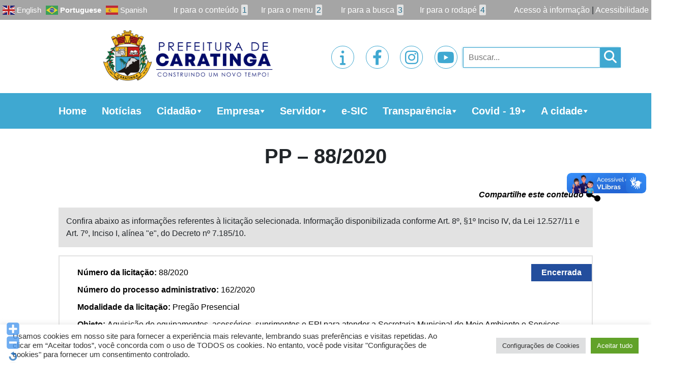

--- FILE ---
content_type: text/html; charset=UTF-8
request_url: https://caratinga.mg.gov.br/licitacoes_ofc/pp-88-2020/
body_size: 24103
content:

<!doctype html>
<html lang="pt-br">

<head>

    <title> &raquo; PP &#8211; 88/2020</title>
    <!-- Required meta tags -->
    <meta charset="utf-8">
    <meta name="viewport" content="width=device-width, initial-scale=1, shrink-to-fit=no">


    <link href="https://caratinga.mg.gov.br/wp-content/themes/prefeituras/style.css" rel="stylesheet">

    <!-- Bootstrap CSS -->
    <link rel="stylesheet" href="https://stackpath.bootstrapcdn.com/bootstrap/4.3.1/css/bootstrap.min.css"
        integrity="sha384-ggOyR0iXCbMQv3Xipma34MD+dH/1fQ784/j6cY/iJTQUOhcWr7x9JvoRxT2MZw1T" crossorigin="anonymous">

    <!-- fontawesome - icon -->
    <script src="https://kit.fontawesome.com/97f4dbfedd.js" crossorigin="anonymous"></script>
    <link rel="stylesheet" href="https://cdnjs.cloudflare.com/ajax/libs/font-awesome/6.2.1/css/all.min.css" integrity="sha512-MV7K8+y+gLIBoVD59lQIYicR65iaqukzvf/nwasF0nqhPay5w/9lJmVM2hMDcnK1OnMGCdVK+iQrJ7lzPJQd1w==" crossorigin="anonymous" referrerpolicy="no-referrer" />

    <!-- CDN swiper -->
    <link rel="stylesheet" href="https://unpkg.com/swiper/swiper-bundle.css" />
    <script src="https://unpkg.com/swiper/swiper-bundle.js"></script>

    <!-- CDN Jquery -->
    <script src="https://code.jquery.com/jquery-3.5.1.js"
        integrity="sha256-QWo7LDvxbWT2tbbQ97B53yJnYU3WhH/C8ycbRAkjPDc=" crossorigin="anonymous">
    </script>

    <!-- Functions JS -->
    <script type="text/javascript" src="https://caratinga.mg.gov.br/wp-content/themes/prefeituras/functions.js"></script>

    <!-- CDN slick slider -->
    <link rel="stylesheet" type="text/css" href="//cdn.jsdelivr.net/npm/slick-carousel@1.8.1/slick/slick.css" />

    <!-- Style CSS-->
    

<style>
:root {
    --color_primary_l: #1f5468;
    --color_primary: #3fa8d1;
    --color_primary_m: #5efcff;
    --color_secondary: #236c8b;
    --color_tertiary: #e2e2e2;

    --color_text_primary: white;
    --color_text_secundary: black;

    /* Box */
    --box-border-color: 1px solid #ccc;
    --box-background-color: #fff;

    /* Data publicação */
    --data-color: #000;
    --data-font-size: 25px;


    /* Edição */
    --edicao-background-color: var(--color_primary);
    --edicao-color: #fff;
    --edicao-font-size:20px;
    --edicao-padding: 10px;


    /* Descrição publicação */
    --descricao-color:#000;
    --descricao-font-size:16px;

    /* Arquivos para download */
    --arquivo-background-color:var(--color_primary);
    --arquivo-text-color:#fff;
    --arquivo-border: 1px solid #ccc;
}



}

body.no-scroll {
    overflow: hidden;
}


*:focus {
    outline: none !important;
}

:a {
    text-decoration: none;
}

a:hover {
    text-decoration: none;
}

section.area-index {
    display: grid;
    grid-template-areas:
        "banner banner"
        "main aside";
    grid-template-columns: 70% 30%;
}

section.area-header {
    display: grid;
    grid-template-areas:
        "acesso acesso acesso"
        "header header header";
    grid-template-columns: 1fr 1fr 1fr;
}

section.area-footer {
    display: grid;
    grid-template-areas:
        "footer footer footer";
    grid-template-columns: 1fr 1fr 1fr;
}

/*HEADER*/
header {
    grid-area: header;
    display: grid;
    grid-template-areas:
        "acesso"
        "menu"
        "nav";
}

.acesso-informacao {
    grid-area: acesso;
    background-color: #a5a5a5;
    text-align: right;
    padding: 7px 5px;
    display: grid;
    align-items: end;
    grid-template-columns: auto 45% auto;
}

.acesso-informacao .translate {
    margin: auto 0;
    margin-right: auto;
}

.acesso-informacao ul {
    display: grid;
    grid-template-columns: 1fr 1fr 1fr 1fr;
    list-style: none;
    align-items: center;
    margin: 0;
    padding: 0;
}

.acesso-informacao ul li {
    width: 100%;
    text-align: center;
}

.acesso-informacao ul li span {
    background-color: var(--color_tertiary);
    padding: 2px;
    margin-left: 5px;
    color: var(--color_secondary);
    border-radius: 2px;
}

.acesso-informacao a {
    color: var(--color_text_primary, white);
    font-size: 1em;
    margin: auto 0;
    width: fit-content;
    margin-left: auto;
}

section.menu-items {
    grid-area: menu;
    display: grid;
    grid-template-areas: "logo sociais pesquisa";
    grid-template-columns: 50% 25% 25%;
    padding: 10px 100px;
    text-align: center;
    align-items: center;
    overflow: hidden;
    height: 9rem;
}

section.menu-items .logo {
    grid-area: logo;
    margin-right: auto;
}

section.menu-items .logo img {
    width: 100%;
    height: 8rem;
    object-fit: contain;
}

nav {
    grid-area: nav;
    padding: 15px 100px !important;
    background-color: var(--color_primary);
}

/* NAVBAR */
.navbar-nav {
    flex-direction: row !important;
}


.navbar-dark .navbar-toggler {
    color: black;
    border: 2px solid var(--color_secondary);
}

.navbar-toggler {
    margin: 0px !important;
}

span.navbar-toggler-icon {
    filter: invert(1);
    font-size: 1.1em;
}

#mega-menu-wrap-max_mega_menu_1 #mega-menu-max_mega_menu_1>li.mega-menu-item.mega-current-menu-item>a.mega-menu-link,
#mega-menu-wrap-max_mega_menu_1 #mega-menu-max_mega_menu_1>li.mega-menu-item.mega-current-menu-ancestor>a.mega-menu-link,
#mega-menu-wrap-max_mega_menu_1 #mega-menu-max_mega_menu_1>li.mega-menu-item.mega-current-page-ancestor>a.mega-menu-link {
    background: none !important;
}

#mega-menu-wrap-max_mega_menu_1 #mega-menu-max_mega_menu_1>li.mega-menu-item.mega-current-menu-item>a.mega-menu-link,
#mega-menu-wrap-max_mega_menu_1 #mega-menu-max_mega_menu_1>li.mega-menu-item.mega-current-menu-ancestor>a.mega-menu-link,
#mega-menu-wrap-max_mega_menu_1 #mega-menu-max_mega_menu_1>li.mega-menu-item.mega-current-page-ancestor>a.mega-menu-link {
    background: none !important;
}

#mega-menu-wrap-max_mega_menu_1,
#mega-menu-wrap-max_mega_menu_1 #mega-menu-max_mega_menu_1,
#mega-menu-wrap-max_mega_menu_1 #mega-menu-max_mega_menu_1 #mega-menu-wrap-max_mega_menu_1 #mega-menu-max_mega_menu_1 li.mega-menu-item,
#mega-menu-wrap-max_mega_menu_1 #mega-menu-max_mega_menu_1 li.mega-menu-row,
#mega-menu-wrap-max_mega_menu_1 #mega-menu-max_mega_menu_1 li.mega-menu-column,
#mega-menu-wrap-max_mega_menu_1 #mega-menu-max_mega_menu_1 a.mega-menu-link,
#mega-menu-wrap-max_mega_menu_1 #mega-menu-max_mega_menu_1 span.mega-menu-badge {
    background: none !important;
}

.mega-menu-wrap {
    margin: auto !important;
}

.mega-menu-wrap ul li a {
    position: relative !important;
}

.mega-menu-wrap ul li a:hover {
    text-decoration: none !important;
}

#mega-menu-max_mega_menu_1 {
    position: relative;
}

#mega-menu-wrap-max_mega_menu_1 #mega-menu-max_mega_menu_1>li.mega-menu-item>a.mega-menu-link {
    margin: 0;
}

#mega-menu-wrap-max_mega_menu_1 .mega-menu-toggle {
    display: none;
}

.mega-menu-wrap ul li {
    text-align: center;
    margin: 0 auto;
    padding: 0 20px;
}

a.mega-menu-link {
    color: var(--color_text_primary) !important;
    font-weight: bold !important;
    font-size: 1.8em !important;
}

#mega-menu-wrap-max_mega_menu_1 #mega-menu-max_mega_menu_1 li.mega-menu-item-has-children>a.mega-menu-link>span.mega-indicator:after {
    color: var(--color_primary);
    margin: 0px !important;
}

ul.mega-sub-menu {
    background: var(--color_primary) !important;
    z-index: 9999 !important;
    border: 2px solid var(--color_primary) !important;
    left: 0% !important;
    width: auto !important;
}

ul.mega-sub-menu li.mega-menu-item:hover {
    background: var(--color_secondary) !important;
}

ul.mega-sub-menu li a {
    text-align: left !important;
    font-size: 1.7em !important;
    padding: 7px 20px !important;
    font-weight: 100 !important;
    width: max-content !important;
}

#mega-menu-wrap-max_mega_menu_1 ul.mega-sub-menu li a {
    max-width: 17.5vw !important;
    word-break: break-word;
}

/*ul.mega-sub-menu li a:hover{
        	color: var(--color_primary) !important;
        }*/

#mega-menu-wrap-max_mega_menu_1 #mega-menu-max_mega_menu_1 li.mega-menu-item-has-children>a.mega-menu-link>span.mega-indicator:after {
    color: var(--color_primary);
    margin: 0 !important;
}

span.mega-indicator {
    margin: -5px !important;
}


section.menu-items .redes-sociais {
    grid-area: sociais;
    display: grid;
    grid-template-columns: 1fr 1fr 1fr 1fr;
    text-align: center;
    width: 18rem;
    max-width: 100%;
    margin: auto;
}

section.menu-items .redes-sociais .icons-sociais {
    font-size: 28px;
    width: 50px;
    height: 50px;
    padding: 10px 5px;
    border: 1px solid var(--color_primary);
    border-radius: 100%;
    margin: auto;
    display: inline-block;
    position: relative;
    overflow: hidden;
}

section.menu-items .redes-sociais .icons-sociais a {
    font-size: 30px;
    transform: translate(-50%, -50%) !important;
    position: absolute !important;
    top: 50% !important;
    left: 50% !important;
    color: var(--color_primary);
    width: 100%;
}

/* section.menu-items .redes-sociais .icons-sociais a img { 
		    width: 100%;
		    object-fit: cover;
		    transition: 0.5s;
            border-radius: 50%;
		} */

/* section.menu-items .redes-sociais .icons-sociais:hover a img {
		    transform: scale(1.1);
		} */

section.menu-items .redes-sociais .icons-sociais a i {
    transition: 1s;
}

section.menu-items .redes-sociais .icons-sociais:hover a i {
    transform: scale(1.3);
    transition: 1s;
}

/*section.menu-items .redes-sociais .icons-sociais:hover span.background-anim {
            background-color: var(--color_primary);
            width: 100%;
            height: 100%;
            opacity: 1;
        }

        section.menu-items .redes-sociais span.background-anim {
            position: absolute;
            top: 50%;
            left: 50%;
            transform: translate(-50%, -50%);
            width: 0%;
            height: 0%;
            border-radius: 50%;
            transition-duration: 1s;
            opacity: 0;
        }*/


/* ESTILO DE PESQUISA */
.nav-links a {
    color: white;
}

.nav-links a:hover {
    font-weight: bold;
}

.nav-next {
    text-align: right;
    float: right;
}

section.menu-items .search {
    grid-area: pesquisa;
    position: relative;
}

input#bar-search {
    height: 40px;
    width: 15rem;
    background-color: transparent;
    z-index: -1;
    transition: 2s;
    padding: 10px;
    border: 1px solid var(--color_primary);
    box-shadow: -1px 0px 4px -1px var(--color_primary);
}

.openSearch input#bar-search {
    position: absolute;
    left: -13rem;
    height: 40px;
    width: 17rem;
    top: 31%;
    background-color: transparent;
    transform: translate(0px, -50%);
    opacity: 1;
    z-index: 0;
}

@keyframes openSearchAnimation {
    0% {
        margin-bottom: 0;
    }

    100% {
        margin-bottom: -4rem;
    }
}

@keyframes openSearchAnimationOut {
    0% {
        margin-bottom: -4rem;
    }

    100% {
        margin-bottom: 0;
    }
}

.redes-sociais .icons-sociais.openSearch {
    animation: openSearchAnimation 0.5s 0.5s;
    animation-fill-mode: both;
}

.redes-sociais .icons-sociais {
    animation: openSearchAnimationOut 0.5s 0.25s;
    animation-fill-mode: both;
}

.redes-sociais .icons-sociais+.icons-sociais.openSearch {
    animation: openSearchAnimation 0.5s 0.25s;
    animation-fill-mode: both;
}

.redes-sociais .icons-sociais+.icons-sociais {
    animation: openSearchAnimationOut 0.5s 0.5s;
    animation-fill-mode: both;
}

.redes-sociais .icons-sociais+.icons-sociais+.icons-sociais.openSearch {
    animation: openSearchAnimation 0.5s;
    animation-fill-mode: both;
}

.redes-sociais .icons-sociais+.icons-sociais+.icons-sociais {
    animation: openSearchAnimationOut 0.5s 0.75s;
    animation-fill-mode: both;
}

section.menu-items i.fas.fa-search {
    font-size: 25px;
    color: var(--color_text_primary);
    transition: 1s;
    position: absolute;
    z-index: 1;
    cursor: pointer;
    background-color: var(--color_primary);
    height: 40px;
    padding: 6px;
    width: 40px;
    box-shadow: -1px 0px 4px -1px var(--color_primary);
}

/*FIM HEADER*/

/*MAIN*/

main {
    grid-area: main;
    padding-left: 100px;
    position: relative;
    display: grid !important;
    grid-template-rows: auto 14rem auto;
    grid-gap: 20px;
}

/*BANNER*/
section.banners {
    grid-area: banner;
    margin-bottom: 20px;
    overflow: hidden;
}

/*swiper Styles*/
:root {
    --swiper-theme-color: var(--color_primary);
}

.swiper-container {
    width: 100%;
    height: 100%;
    position: relative;
}

.swiper-slide {
    text-align: center;
    font-size: 18px;
    background: #fff;

    /* Center slide text vertically */
    display: -webkit-box;
    display: -ms-flexbox;
    display: -webkit-flex;
    display: flex;
    -webkit-box-pack: center;
    -ms-flex-pack: center;
    -webkit-justify-content: center;
    justify-content: center;
    -webkit-box-align: center;
    -ms-flex-align: center;
    -webkit-align-items: center;
    align-items: center;
}

.swiper-slide img {
    display: block;
    width: 100%;
    height: 100%;
    object-fit: cover;
}

.banner-lateral .swiper-slide img {
    display: block;
    width: 450px;
    height: 450px;
    object-fit: contain;
    margin: 1.5rem;
}

.banner-lateral .swiper-slide {
    margin-bottom: 1rem;
}


.swiper-button-next,
.swiper-rtl .swiper-button-prev {
    right: 30px;
    left: auto;
}

.swiper-button-prev,
.swiper-rtl .swiper-button-next {
    left: 30px;
    right: auto;
}

/*Fim swiper Styles*/

/*FIM BANNER*/

section.campanha {
    overflow: hidden;
    width: 100%;
}

section.campanha h2 {
    background-color: var(--color_primary);
    color: var(--color_text_primary, white);
    padding: 10px 20px;
    font-size: 1.7em;
    font-weight: bold;
    margin-bottom: auto;
    width: 100%;
    border-radius: 5px;
}

section.noticias-recentes {
    display: grid;
    grid-template-rows: 4rem 35rem auto 3rem;
    overflow: hidden;
}

section.noticias-recentes h2 {
    background-color: var(--color_secondary);
    color: var(--color_text_primary, white);
    padding: 10px 20px;
    font-size: 1.7em;
    font-weight: bold;
    margin-bottom: auto;
    width: 100%;
    border-radius: 5px;
}

.banner-destaque {
    height: 35rem;
    overflow: hidden;
    width: 100%;
}

.banner-destaque .box {
    position: relative;
}

.banner-destaque img.box-image {
   /* width: 100%; */
    height: 35rem; 
    position: relative;
    aspect-ratio: 3/1;
}

.banner-destaque .box-text {
    background: var(--color_primary);
    margin: 0px auto;
    z-index: 2;
    text-align: center;
    color: var(--color_text_primary, white);
    max-height: 9.8rem;
    overflow: hidden;
    transition: 1s;
}

.banner-destaque .box-text h2 {
    font-weight: bold;
    text-transform: uppercase;
    font-size: 1.5rem;
    overflow: hidden;
    display: -webkit-box;
    -webkit-line-clamp: 2;
    -webkit-box-orient: vertical;
    margin: 0;
    height: 4rem;
    color: var(--color_text_primary);
    background-color: #0000004f;
    position: absolute;
    bottom: 15%;
    border-radius: 0;
}

.banner-destaque .box-text:hover h2 {
    -webkit-line-clamp: inherit;
}

section.noticias-recentes .box-noticias {
    height: 100%;
    display: grid;
    align-items: center;
}

section.noticias-recentes .noticias {
    display: grid;
    grid-template-areas: "imagem descricao";
    grid-template-columns: 30% 70%;
    margin-top: 10px;
    padding-bottom: 10px;
    border-bottom: 2px solid var(--color_primary);
}

section.noticias-recentes .noticias.no-img {
    display: grid;
    grid-template-areas: "descricao";
    grid-template-columns: 100%;
    margin-top: 10px;
}

.noticias .image-noticia {
    position: relative;
}

section.noticias-recentes .noticias img.box-image {
    width: 100%;
    height: 15rem;
    object-fit: cover;
    transition: 0.5s;
}

.noticias .image-noticia:hover img.box-image {
    filter: brightness(0.2);
}

.noticias .button-img {
    position: absolute;
    top: 50%;
    left: 50%;
    transform: translate(-50%, -50%);
    color: var(--color_primary_m);
    border: 2px solid var(--color_primary_m);
    border-radius: 10px;
    padding: 10px;
    font-size: 1.5em;
    opacity: 0;
    transition: 0.5s;
    display: none;
    text-align: center;
    width: fit-content;
}

.noticias .image-noticia:hover .button-img {
    opacity: 1;
    display: unset;
}

section.noticias-recentes .noticias .box-text {
    text-align: center;
}

section.noticias-recentes .noticias .box-text h2 {
    background-color: transparent;
    color: var(--color_text_secondary, black);
    font-size: 1.5em;
}

section.noticias-recentes .noticias .box-text p {
    color: var(--color_text_secondary, black);
    overflow: hidden;
    display: -webkit-box;
    -webkit-line-clamp: 3;
    -webkit-box-orient: vertical;
    text-align: center;
    padding: 0 20px;
}

section.noticias-recentes .noticias .box-text p.categoria-noticia {
    text-align: right !important;
}

section.noticias-recentes .noticias .box-text p.categoria-noticia a {
    background-color: var(--color_primary);
    padding: 2px 20px;
    margin: 2px;
    color: var(--color_text_primary, white);
    display: inline-flex;
}

section.noticias-recentes .saiba-mais {
    background-color: var(--color_primary);
    text-align: center;
    margin-top: auto;
    margin-bottom: 0;
    color: var(--color_text_primary, white);
    font-size: 1.4rem;
    transition: 1s;
}

section.noticias-recentes .saiba-mais:hover {
    transform: scale(1.1);
}

section.diario-oficial h2 {
    background-color: var(--color_primary);
    color: var(--color_text_primary, white);
    padding: 10px 20px;
    font-size: 1.7em;
    font-weight: bold;
    margin-bottom: 20px;
    width: 100%;
    border-radius: 5px;
}

section.diario-oficial .publicacoes {
    height: 25rem;
    overflow: auto;
}

section.servicos .options-services {
    display: grid;
    grid-gap: 20px;
    grid-template-columns: 1fr 1fr 1fr;
    margin: 20px 0;
}

section.servicos h2.title {
    background-color: var(--color_secondary);
    color: var(--color_text_primary, white);
    padding: 10px 20px;
    font-size: 1.7em;
    font-weight: bold;
    margin-bottom: auto;
    width: 100%;
    border-radius: 5px;
}

section.servicos .box-servicos {
    display: grid;
    grid-template-areas: "icone titulo";
    grid-template-columns: 30% 70%;
    background-color: var(--color_tertiary);
    transition: 0.5s;
    /* box-shadow: 1px 1px 5px 1px #00000054; */
    border-radius: 5px;
    height: 6rem;
}

section.servicos .box-servicos i {
    color: var(--color_primary);
    font-size: 4vw;
    margin: auto 20px;
}

section.servicos .destaque-servicos i {
    color: white;
}


section.servicos .box-servicos:hover {
    transform: scale(1.05);
    transition: 0.5s;
}

section.servicos .destaque-servicos {
    background-color: var(--color_primary);
}

section.servicos img.box-image {
    width: 100%;
    grid-area: icone;
    padding: 10px;
    object-fit: contain;
    height: 6rem;
}

section.servicos .box-servicos h2 {
    grid-area: titulo;
    text-align: left;
    margin: auto 0;
    font-size: 1.5em;
    font-weight: bold;
    color: var(--color_primary);
}

section.servicos .box-servicos.destaque-servicos h2 {
    color: var(--color_text_primary, white);
    font-weight: bold;
    font-size: 1.7em;
}

/*FIM MAIN*/

/*ASIDE*/

aside {
    grid-area: aside;
    padding-right: 100px;
    margin-left: 20px;
}

/*Menu lateral Sidebar*/
div#mega-menu-wrap-max_mega_menu_2 {
    z-index: 1;
}

#mega-menu-wrap-max_mega_menu_2 ul#mega-menu-max_mega_menu_2 {
    background: white !important;
}

#mega-menu-wrap-max_mega_menu_2 #mega-menu-max_mega_menu_2>li.mega-menu-item {
    background: white !important;
    width: 100% !important;
    margin-bottom: 10px !important;
    /* border-bottom: 2px solid var(--color_primary) !important; */
}

#mega-menu-wrap-max_mega_menu_2 #mega-menu-max_mega_menu_2>li.mega-menu-item>a.mega-menu-link {
    background: var(--color_primary) !important;
    border-radius: 5px !important;
    height: fit-content;
    padding: 0px 10px;
    font-size: 17px !important;
}

#mega-menu-wrap-max_mega_menu_2 #mega-menu-max_mega_menu_2>li.mega-menu-item span.mega-indicator {
    display: none !important;
}

#mega-menu-wrap-max_mega_menu_2 #mega-menu-max_mega_menu_2>li.mega-menu-item ul.mega-sub-menu {
    position: relative !important;
    width: 100% !important;
    background: white !important;
    border: none !important;
    opacity: 1 !important;
    visibility: visible !important;
}

#mega-menu-wrap-max_mega_menu_2 #mega-menu-max_mega_menu_2>li.mega-menu-item. ul {
    position: relative !important;
    width: 100% !important;
    background: white !important;
}

#mega-menu-wrap-max_mega_menu_2 #mega-menu-max_mega_menu_2>li.mega-menu-item ul.mega-sub-menu li {
    background: white !important;
}

#mega-menu-wrap-max_mega_menu_2 #mega-menu-max_mega_menu_2 li.mega-menu-megamenu>ul.mega-sub-menu>li.mega-menu-row .mega-menu-column>ul.mega-sub-menu>li.mega-menu-item {
    width: fit-content !important;
    padding: 0px !important;
}

#mega-menu-wrap-max_mega_menu_2 #mega-menu-max_mega_menu_2>li.mega-menu-item ul.mega-sub-menu li a.mega-menu-link {
    color: var(--color_secondary) !important;
    background-color: white !important;
    width: 100% !important;
    font-size: 1.2em !important;
    line-height: 20px !important;
    padding: 5px 20px !important;
}

#mega-menu-wrap-max_mega_menu_2 #mega-menu-max_mega_menu_2>li.mega-menu-item ul.mega-sub-menu li a.mega-menu-link::before {
    content: '';
    position: absolute;
    top: 90%;
    width: 0%;
    height: 2px;
    background-color: var(--color_primary);
    transition: 0.5s;
}

#mega-menu-wrap-max_mega_menu_2 #mega-menu-max_mega_menu_2>li.mega-menu-item ul.mega-sub-menu li a.mega-menu-link:hover:before {
    width: 30%;
}

/*FIM Menu lateral Sidebar*/


section.tv-prefeitura {
    margin: 20px 0;
}

section.tv-prefeitura h2 {
    background-color: var(--color_primary);
    color: var(--color_text_primary, white);
    padding: 10px 20px;
    font-size: 1.4em;
    font-weight: bold;
    margin-bottom: 20px;
    width: 100%;
    border-radius: 5px;
}

section.tv-prefeitura .epyt-gallery-list {
    display: none;
}

section.banner-lateral {
    margin: 20px 0;
}

section.banner-lateral h2 {
    background-color: var(--color_primary);
    color: var(--color_text_primary, white);
    padding: 10px 20px;
    font-size: 1.4em;
    font-weight: bold;
    margin-bottom: 0;
    width: 100%;
    border-radius: 5px;
}

.epyt-gallery iframe {
    width: 100%;
}

.banner-lateral {
    margin: 20px 0;
}

/*FIM ASIDE*/

footer {
    grid-area: footer;
    background-color: var(--color_primary);
    color: var(--color_text_primary, white);
    display: grid !important;
    grid-template-areas: "endereco versa";
    text-align: center;
    margin-top: 30px;
    padding: 25px 100px;
    grid-template-columns: 50% 50%;
}

footer .endereco p {
    margin: auto;
}

footer a {
    color: var(--color_text_primary, white);
    transition: 0.5s;
    width: fit-content;
    margin: auto;
}

footer a:hover {
    color: var(--color_text_primary, white);
    transform: scale(1.05);
}

/*PAGE ULTIMAS-NOTICIAS*/
section.page-ultimas-noticias {
    padding: 0px 100px;
}

section.area-title h1 {
    text-align: center;
    font-weight: bold;
    padding: 30px 0;
    margin: 0;
}

section.page-ultimas-noticias section.noticias-recentes {
    display: initial;
    grid-template-rows: none;
}

section.page-ultimas-noticias section.noticias-recentes .noticias {
    display: grid;
    grid-template-areas: "imagem descricao";
    grid-template-columns: 30% 70%;
    margin-top: 10px;
}

section.page-ultimas-noticias section.noticias-recentes .noticias.no-img {
    display: grid;
    grid-template-areas: "descricao";
    grid-template-columns: 100%;
    margin-top: 10px;
}

section.page-ultimas-noticias section.noticias-recentes .noticias .box-text {
    text-align: left;
}

section.page-ultimas-noticias section.noticias-recentes .noticias .box-text h2 {
    background-color: transparent;
    color: var(--color_text_secondary, black);
    font-size: 1.5em;
    padding: 20px 0;
}

section.page-ultimas-noticias section.noticias-recentes .noticias .box-text p {
    color: var(--color_text_secondary, black);
    overflow: hidden;
    display: -webkit-box;
    -webkit-line-clamp: 3;
    -webkit-box-orient: vertical;
    padding: 0;
    text-align: left;
}

section.page-ultimas-noticias section.noticias-recentes .noticias a.categoria-noticia {
    background-color: var(--color_primary);
    padding: 5px 20px;
    margin: 0px;
    color: var(--color_text_primary, white);
}

section.page-ultimas-noticias section.noticias-recentes .noticias {
    grid-gap: 25px;
    position: relative;
}

.box-text span {
    font-style: italic;
}

span.autor a {
    text-transform: uppercase;
    color: black;
    font-weight: bold;
}

section.page-ultimas-noticias section.noticias-recentes .noticias .box-text a.cat-link {
    background-color: var(--color_primary);
    padding: 5px 20px;
    margin: 0px;
    color: var(--color_text_primary, white);
    display: inline-flex;
    margin: 2px;
}

/*AREA DE NAVEGAÇÃO PAGINAÇÃO*/
section.area-navegation {
    text-align: center;
    margin-top: 25px;
}

section.area-navegation ul {
    list-style: none;
    display: inline-block;
    margin: 10px 0px;
    padding: 0;
}

section.area-navegation ul li {
    display: inline-block;
    padding: 0 20px;
    border: 2px solid var(--color_primary);
    border-radius: 2px;
    margin: 0px;
    /* background-color: var(--color_secondary); */
    color: var(--color_primary);
    cursor: pointer;
    transition: 0.5s;
}

.area-navegation a {
    color: var(--color_primary);
}

.area-navegation .active a {
    color: #fff !important;
    font-weight: bolder;
}

section.area-navegation ul li.active {
    background-color: var(--color_primary);
    color: var(--color_text_primary);
}

span.opt-total {
    padding: 0px 20px;
    border: 2px solid var(--color_primary);
    border-radius: 2px;
    margin-left: -20px;
    background-color: var(--color_primary);
    color: var(--color_text_primary);
    display: inline-block;
    cursor: pointer;
    transition: 0.5s;
}

i.fas.fa-angle-double-left {
    display: inline-block;
    padding: 3px 20px;
    border: 2px solid var(--color_primary);
    border-radius: 2px;
    color: var(--color_primary);
    height: 28px;
    cursor: pointer;
    transition: 0.5s;
}

i.fas.fa-angle-double-left:hover {
    color: var(--color_text_primary);
    background-color: var(--color_primary);
}

i.fas.fa-angle-double-right {
    display: inline-block;
    padding: 3px 20px;
    border: 2px solid var(--color_primary);
    border-radius: 2px;
    color: var(--color_primary);
    height: 28px;
    cursor: pointer;
    transition: 0.5s;
}

i.fas.fa-angle-double-right:hover {
    color: var(--color_text_primary);
    background-color: var(--color_primary);
}

/* FIM AREA DE NAVEGAÇÃO PAGINAÇÃO*/

/*FIM ULTIMAS-NOTICIAS*/

/*SINGLE NOTÍCIAS*/

section.area-title {
    text-align: center;
}

section.single-noticias {
    padding: 0 100px;
}

section.area-title img.box-image {
    width: 70%;
    height: auto;
    object-fit: cover;
}

section.area-title p {
    text-align: center;
    font-size: 1.6em;
    font-style: italic;
    padding: 20px 100px;
}

section.area-title span {
    display: flex;
    margin: 10px 0;
    font-style: italic;
}

section.area-title span.autor {
    text-transform: uppercase;
    color: black;
    display: contents;
    font-weight: bold;
}

section.area-title span.date {
    font-weight: bold;
    display: contents;
}

section.area-title .compartilhe {
    margin-left: auto;
    color: black;
    transition: 0.5s;
    font-weight: bold;
    display: flex;
    position: relative;
    cursor: pointer;
}

section.area-title .compartilhe:hover {
    transform: scale(1.1);
    z-index: 999999;
}

section.area-title .compartilhe i.fas.fa-share-alt {
    font-size: 2em;
    margin-left: 5px;
    margin-top: -5px;
}

.share-icons {
    position: absolute;
    right: 0;
    top: 2rem;
    transition: 0.5s;
}

.share-icons i {
    font-size: 45px;
    display: block;
    background-color: white;
}

.share-icons i:hover {
    transform: scale(1.1);
}

.share-icons i.fab.fa-whatsapp-square {
    opacity: 0;
    transition: transform 0.5s, opacity 1s 0.25s;
    color: #34af23;
}

section.area-title .compartilhe:hover .share-icons i.fab.fa-whatsapp-square {
    opacity: 1;
}

.share-icons i.fab.fa-facebook-square {
    opacity: 0;
    transition: transform 0.5s, opacity 1s 0.5s;
    color: #3b5998;
}

section.area-title .compartilhe:hover .share-icons i.fab.fa-facebook-square {
    opacity: 1;
}

.share-icons i.fab.fa-twitter-square {
    opacity: 0;
    transition: transform 0.5s, opacity 1s 0.75s;
    color: #00aced;
}

section.area-title .compartilhe:hover .share-icons i.fab.fa-twitter-square {
    opacity: 1;
}

.share-icons i.fab.fa-linkedin {
    opacity: 0;
    transition: transform 0.5s, opacity 1s 1s;
    color: #007bb6;
}

section.area-title .compartilhe:hover .share-icons i.fab.fa-linkedin {
    opacity: 1;
}

.share-icons i.fas.fa-envelope-square {
    opacity: 0;
    transition: transform 0.5s, opacity 1s 1.05s;
    color: #23282d;
}

section.area-title .compartilhe:hover .share-icons i.fas.fa-envelope-square {
    opacity: 1;
}

section.conteudo-noticias {
    margin: 30px 0;
    text-align: justify;
}

section.conteudo-noticias img.alignleft {
    float: left;
    margin-right: 20px;
}

section.conteudo-noticias iframe {
    display: block;
    margin: 50px auto;
}

section.arquivos_download {
    text-align: center;
}

section.arquivos_download a {
    background-color: var(--color_primary);
    color: var(--color_text_primary);
    padding: 10px 20px;
    border-radius: 3px;
    font-size: 20px;
    display: inline-block;
    margin: 10px auto;
}

section.conteudo-noticias hr {
    border-top: 2px solid rgba(0, 0, 0, 0.31);
    margin-top: 2rem;
    margin-bottom: 10px;
}

section.conteudo-noticias .categoria a.cat-link {
    background-color: var(--color_primary);
    padding: 5px 20px;
    margin: 0px;
    color: var(--color_text_primary, white);
}

section.gallery-noticias .thumbnail img {
    margin: auto;
    transition: 0.5s;
    width: 80%;
    height: 13rem;
    object-fit: cover;
    cursor: pointer;
}

section.gallery-noticias .thumbnail img:hover {
    transform: scale(1.05);
}

div#modalGalleryImages #imgGalleryModal {
    width: 100%;
}

.noticias-relacionadas {
    margin: 20px 0;
}

.noticias-relacionadas .noticias {
    width: 262px;
    height: auto;
    margin: auto;
}

.noticias-relacionadas .noticias img.box-image {
    width: 100%;
    height: auto;
    object-fit: cover;
}

.noticias-relacionadas .noticias h2 {
    font-size: 1.5em;
    text-align: center;
    background-color: var(--color_primary);
    color: var(--color_text_primary);
    padding: 10px;
}

.noticias-relacionadas h2 {
    background-color: var(--color_primary);
    color: var(--color_text_primary, white);
    padding: 10px 20px;
    font-size: 1.7em;
    font-weight: bold;
    margin-bottom: auto;
    width: 100%;
    text-align: center;
}

.related-news-slide {
    margin: 25px 0;
}

.noticias-relacionadas .related-news-slide .noticias {
    text-align: center;
    height: 100% !important;
    width: 25vw !important;
    display: grid !important;
    grid-template-rows: 2.5fr 7rem;
    transition: 0.5s;
    background-color: var(--color_primary);
}

.noticias-relacionadas .related-news-slide .noticias:hover {
    transform: scale(1.05);
}

.noticias-relacionadas .related-news-slide .noticias h2 {
    font-size: 1.5em;
    text-align: center;
    background-color: var(--color_primary);
    color: var(--color_text_primary);
    padding: 10px;
    height: 100%;
    display: flex;
    align-items: center;
    justify-content: center;
}

.noticias-relacionadas .noticias img.box-image {
    width: 100%;
    height: 15vw;
    object-fit: cover;
}

.noticias-relacionadas .noticias .img-plus {
    object-fit: contain;
    width: 50%;
    height: 15vw;
    filter: invert(1);
    margin: auto;
}

.box-text-plus h2 {
    display: grid !important;
}

.box-text-plus a {
    color: var(--color_text_primary);
    transition: 0.5s;
}

.box-text-plus a:hover {
    text-decoration: underline;
}

/*FIM SINGLE NOTÍCIAS*/

/*SINGLE CATEGORIA*/
span.cat-title {
    display: contents !important;
    color: var(--color_primary);
}

/*FIM SINGLE CATEGORIA */

/*PAGE SEARCH-RESULTS*/
section.page-search {
    padding: 0px 100px;
}

section.area-title h1 {
    text-align: center;
    font-weight: bold;
    padding: 30px 0;
    margin: 0;
}

section.page-search section.noticias-recentes {
    display: initial;
    grid-template-rows: none;
}

section.page-search section.noticias-recentes .noticias {
    display: grid;
    grid-template-areas: "imagem descricao";
    grid-template-columns: 30% 70%;
    margin-top: 10px;
}

section.page-search section.noticias-recentes .noticias.no-img {
    display: grid;
    grid-template-areas: "descricao";
    grid-template-columns: 100%;
    margin-top: 10px;
}

section.page-search section.noticias-recentes .noticias .box-text {
    text-align: left;
}

section.page-search section.noticias-recentes .noticias .box-text h2 {
    background-color: transparent;
    color: var(--color_text_secondary, black);
    font-size: 1.5em;
    padding: 20px 0;
}

section.page-search section.noticias-recentes .noticias .box-text p {
    color: var(--color_text_secondary, black);
    overflow: hidden;
    display: -webkit-box;
    -webkit-line-clamp: 3;
    -webkit-box-orient: vertical;
    padding: 0;
    text-align: left;
}

section.page-search section.noticias-recentes .noticias a.categoria-noticia {
    background-color: var(--color_primary);
    padding: 5px 20px;
    margin: 0px;
    color: var(--color_text_primary, white);
}

section.page-search section.noticias-recentes .noticias {
    grid-gap: 25px;
    position: relative;
}

.box-text span {
    font-style: italic;
}

span.autor a {
    text-transform: uppercase;
    color: black;
    font-weight: bold;
}

span.date {
    font-weight: bold;
    display: contents;
}

section.page-search section.noticias-recentes .noticias .box-text a.cat-link {
    background-color: var(--color_primary);
    padding: 5px 20px;
    margin: 0px;
    color: var(--color_text_primary, white);
}

/*FIM SEARCH-RESULTS*/

/*PAGE-PHP*/
section.page-php {
    padding: 0 100px;
}

/*FIM PAGE-PHP */

/*TEMPLATE SERVIDOR*/

section.page-individuo {
    padding: 0 100px;
}

section.info-individuo {
    display: grid;
    grid-template-areas:
        "image title"
        "image text";
    grid-template-rows: auto;
    grid-template-columns: 25rem auto;
    margin-top: 3rem;
    color: var(--color_text_secundary);
}

section.info-individuo img.box-image {
    width: 20rem;
    height: 20rem;
    border-radius: 100%;
    object-fit: cover;
    margin: auto;
    grid-area: image;
    padding: 4px;
    border: 4px solid var(--color_primary);
}

section.info-individuo .info-title {
    margin: 50px 0;
}

section.info-individuo .info-title h2 {
    font-weight: bold;
    font-size: 2.5em;
}

section.info-individuo .box-text-info {
    grid-area: text;
}

section.info-individuo .box-text-info .info-description {
    font-size: 1.5em;
}

section.conteudo-noticias h2.title {
    font-weight: bold;
    font-size: 2.5em;
    margin: 30px 0;
}

/*FIM TEMPLATE SERVIDOR*/

/*PAGE LINKS UTEIS*/
section.page-links-uteis {
    padding: 0px 100px;
}

section.page-links-uteis .link {
    display: grid;
    grid-template-columns: 1fr 20%;
    border: 2px solid #eeeeee;
    padding: 20px;
    align-items: center;
}

section.page-links-uteis .link a {
    background-color: var(--color_primary);
    width: fit-content;
    color: var(--color_text_primary);
    border-radius: 7px;
    padding: 7px 15px;
    transition: 0.5s;
    margin: auto;
}

section.page-links-uteis .link a:hover {
    transform: scale(1.05);
}

/*FIM PAGE LINKS UTEIS*/

/*PAGE TELEFONE UTEIS*/
section.page-telefones-uteis {
    padding: 0px 100px;
}

section.page-telefones-uteis .telefone {
    position: relative;
    display: grid;
    grid-template-columns: 1fr 20%;
    border: 2px solid #eeeeee;
    padding: 20px;
    align-items: center;
    transition: 0.5s;
    width: 50vw;
    max-height: 7.5rem;
    overflow: hidden;
    transition: 1s;
}

section.page-telefones-uteis .telefone a {
    background-color: var(--color_primary);
    width: fit-content;
    color: var(--color_text_primary);
    border-radius: 7px;
    padding: 7px 15px;
    transition: 0.5s;
    margin: auto;
}

section.page-telefones-uteis .telefone h2 {
    height: 5rem;
    display: grid;
    align-items: center;
}

i.fas.fa-chevron-down {
    font-size: 20px;
    color: #737373;
    position: absolute;
    top: 50%;
    right: 10%;
    transform: translate(0, -50%);
    transition: 1s;
}

/*FIM PAGE TELEFONE UTEIS*/

/*PAGE LEGISLAÇÕES*/
section.page-legislacoes {
    padding: 0px 100px;
}

section.page-legislacoes .legislacao {
    position: relative;
    border: 2px solid #eeeeee;
    padding: 20px;
    width: 50vw;
    transition: 1s;
}

section.page-legislacoes .legislacao h2 {
    align-items: center;
    padding: 10px;
    background-color: var(--color_primary);
    color: white;
}

section.page-legislacoes .legislacao .info {
    margin: 15px 0;
    background-color: #eeeeee;
    padding: 10px;
}

section.page-legislacoes .legislacao a {
    background-color: var(--color_primary);
    width: fit-content;
    color: var(--color_text_primary);
    border-radius: 7px;
    padding: 8px 15px;
    transition: 0.5s;
    margin: auto;
    display: inline-block;
}

section.page-legislacoes .legislacao a:hover {
    transform: scale(1.05);
}

section.page-legislacoes .legislacao .titulo-decreto a {
    background-color: var(--color_primary);
    width: 100%;
    color: var(--color_text_primary);
    border-radius: 7px;
    padding: 8px 15px;
    transition: 0.5s;
    margin: auto;
    display: inline-block;
}

section.page-legislacoes .legislacao .titulo-decreto a:hover {
    transform: scale(1.02);
}

/*FIM PAGE LEGISLACÕES*/

/*MODAL Prefeitura*/
div#popupPrefeitura {
    z-index: 99999;
}

div#popupPrefeitura .modal-dialog.modal-dialog-centered.modal-xl {
    width: 30vw;
}

div#popupPrefeitura img {
    width: 100%;
}

button.close.popup {
    width: fit-content;
    position: absolute;
    right: 10px;
    font-size: 35px;
}


/*SLICK SLIDE*/
.slick-dots button {
    border-radius: 35px;
    width: 0.5vw;
    height: 0.7vw;
    border: none;
    background-color: rgba(255, 255, 255, 0.5);
    color: rgba(0, 0, 0, 0.0);
}

ul.slick-dots li button {
    background-color: transparent;
    border: 1px solid black;
}

.slick-dots li {
    list-style: none;
    padding-left: 0.2vw;
    padding-right: 0.2vw;
}

ul.slick-dots {
    display: flex;
}

.slick-active button {
    background-color: #23282d !important;
}

ul.slick-dots {
    padding-bottom: 1vw;
    padding-left: 0;
    margin-left: auto;
    margin-right: auto;
    position: absolute;
    top: 39rem;
    left: 50%;
    transform: translate(-50%, 0);
}

.slick-initialized .slick-slide {
    padding-bottom: 0px !important;
}

.slick-list.draggable {
    padding: 0px !important;
}

.slick-initialized .slick-slide {
    padding-bottom: 33px;
}

/*Page Downloads*/
section.secretarias {
    text-align: center;
    margin-bottom: 50px;
}

section.secretarias select.form-select {
    padding: 10px 35px;
    padding-left: 10px;
    background-color: #ffffff;
    color: var(--color_text_secondary);
    border-radius: 5px;
    font-size: 20px;
    text-align: left;
    border: solid 1px var(--color_secondary);
}

section.page-downloads {
    padding: 0px 100px;
}

section.page-downloads .download {
    position: relative;
    display: grid;
    grid-template-columns: 1fr 20%;
    border: 2px solid #eeeeee;
    padding: 20px;
    align-items: center;
    transition: 0.5s;
    width: 50vw;
    max-height: 7.5rem;
    overflow: hidden;
    transition: 1s;
    width: 90%;
}

section.page-downloads .download a {
    background-color: var(--color_primary);
    width: fit-content;
    color: var(--color_text_primary);
    border-radius: 7px;
    padding: 7px 15px;
    transition: 0.5s;
    margin: auto;
}

section.page-downloads .download h2 {
    height: 5rem;
    display: grid;
    align-items: center;
}

i.fas.fa-chevron-down {
    font-size: 20px;
    color: #737373;
    position: absolute;
    top: 50%;
    right: 10%;
    transform: translate(0, -50%);
    transition: 1s;
}

/*FIM Page Downloads*/

/*Patrimônio*/
.tombo {
    background-color: var(--color_primary);
    color: var(--color_text_primary, white);
    font-size: 0.75rem;
    padding: 5px;
    position: absolute;
}

.avatar-tombo img.box-image.wp-post-image {
    width: 400px;
    border-radius: 5%;

}



@media(max-width:1400px) {

    .acesso-informacao {
        grid-template-columns: auto 50% auto;
    }

    a.mega-menu-link {
        font-size: 1.4em !important;
    }

    ul.mega-sub-menu li a {
        font-size: 1.3em !important;
    }

    section.menu-items .redes-sociais .icons-sociais {
        width: 45px;
        height: 45px;
    }

    input#bar-search {
        width: 100%;
    }

    .openSearch input#bar-search {
        left: -10rem;
        width: 13rem;
    }

    section.banner img.box-image {
        height: 25rem;
    }

    ul.slick-dots {
        top: 24rem;
    }

    main {
        padding-left: 50px;
    }

    aside {
        padding-right: 50px;
    }

    section.servicos img.box-image {
        height: 5rem;
    }

    section.servicos .box-servicos.destaque-servicos h2 {
        color: var(--color_text_primary, white);
        font-weight: bold;
        font-size: 1.5em;
    }

    section.servicos .box-servicos h2 {
        font-size: 1.3em;
    }

    section.banner .box-text h2 {
        font-weight: bold;
        text-transform: uppercase;
        font-size: 1.5rem;
    }

    section.banner .box-text p {
        font-size: 1.5em;
    }

    section.noticias-recentes {
        display: grid;
        grid-template-rows: 4rem 25rem auto 3rem;
        overflow: hidden;
    }

    .banner-destaque {
        height: 25rem;
    }

    .banner-destaque img.box-image {
        height: 25rem;
    }

    section.noticias-recentes .noticias:last-child {
        display: none;
    }

    section.diario-oficial .publicacoes {
        height: 26rem;
    }

    div#popupPrefeitura .modal-dialog.modal-dialog-centered.modal-xl {
        width: 40vw;
    }

}

@media(max-width:1200px) {
    section.acesso-informacao {
        grid-template-areas:
            "access access"
            "translate acessos";
        grid-template-columns: auto;
        grid-gap: 15px;
    }

    .acesso-informacao .translate {
        grid-area: translate;
    }

    .acesso-informacao ul {
        grid-area: access;
        margin: auto;
    }

    .acesso-informacao .acessos {
        grid-area: acessos;
    }

    section.menu-items {
        grid-template-columns: 30% 45% 20% 5%;
        padding: 20px 50px;
        height: auto;
    }

    #mega-menu-wrap-max_mega_menu_1,
    #mega-menu-wrap-max_mega_menu_1 #mega-menu-max_mega_menu_1,
    #mega-menu-wrap-max_mega_menu_1 #mega-menu-max_mega_menu_1 #mega-menu-wrap-max_mega_menu_1 #mega-menu-max_mega_menu_1 li.mega-menu-item,
    #mega-menu-wrap-max_mega_menu_1 #mega-menu-max_mega_menu_1 li.mega-menu-row,
    #mega-menu-wrap-max_mega_menu_1 #mega-menu-max_mega_menu_1 li.mega-menu-column,
    #mega-menu-wrap-max_mega_menu_1 #mega-menu-max_mega_menu_1 a.mega-menu-link,
    #mega-menu-wrap-max_mega_menu_1 #mega-menu-max_mega_menu_1 span.mega-menu-badge {
        background: var(--color_primary) !important;
        color: var(--color_text_primary, white) !important;
        font-size: 0.8rem;
    }

    #mega-menu-wrap-max_mega_menu_1 #mega-menu-max_mega_menu_1 li.mega-menu-item-has-children>a.mega-menu-link>span.mega-indicator:after {
        color: var(--color_text_primary, white);
    }

    ul#mega-menu-max_mega_menu_1 {
        display: flex !important;
        flex-direction: column !important;
        opacity: 0 !important;
    }

    .show #mega-menu-wrap-max_mega_menu_1 #mega-menu-max_mega_menu_1 {
        flex-direction: column;
        display: flex;
        margin: 0 auto !important;
        padding: 15px;
        opacity: 1 !important;
    }

    .show #mega-menu-wrap-max_mega_menu_1 #mega-menu-max_mega_menu_1>li.mega-menu-item {
        margin: auto;
    }

    .mega-toggle-on ul.mega-sub-menu {
        position: relative !important;
        border: 2px solid var(--color_secondary) !important;
    }

    #mega-menu-wrap-max_mega_menu_1 ul.mega-sub-menu li a {
        max-width: 100% !important;
    }

    ul.mega-sub-menu li {
        padding: 3px !important;
    }

    ul.mega-sub-menu li.mega-menu-item:hover {
        background: var(--color_secondary) !important;
    }

    section.menu-items .redes-sociais .icons-sociais {
        width: 44px;
        height: 44px;
    }

    .openSearch input#bar-search {
        left: -11rem;
        width: 14rem;
    }

    section.banner {
        grid-area: banner;
        padding: 0px;
    }

    main {
        padding-left: 50px;
    }

    section.campanha img.box-image {
        object-fit: fill;
    }

    aside {
        padding-right: 50px;
    }

    section.page-ultimas-noticias {
        padding: 0px 50px;
    }

    section.page-search {
        padding: 0px 50px;
    }

    section.single-noticias {
        padding: 0 50px;
    }

    section.page-php {
        padding: 0 50px;
    }

    section.page-individuo {
        padding: 0 50px;
    }

    section.page-links-uteis {
        padding: 0px 50px;
    }

    section.page-telefones-uteis {
        padding: 0px 50px;
    }

    section.page-download {
        padding: 0px 50px;
    }

    section.page-legislacoes {
        padding: 0px 50px;
    }

    div#popupPrefeitura .modal-dialog.modal-dialog-centered.modal-xl {
        width: 45vw;
    }
}

@media(max-width:992px) {

    .acesso-informacao {
        padding: 7px 20px;
    }


    section.area-index {
        display: grid;
        grid-template-areas:
            "banner banner banner"
            "main main main""aside aside aside";
        grid-template-columns: 1fr 1fr 1fr;
    }

    section.menu-items {
        grid-template-columns: 30% 40% 23% 7%;
        padding: 20px;
    }

    section.banner {
        grid-area: banner;
        padding: 0px;
    }

    main {
        padding-left: 20px;
    }

    section.servicos .box-servicos.destaque-servicos h2 {
        color: var(--color_text_primary, white);
        font-weight: bold;
        font-size: 1.2em;
    }

    section.servicos .box-servicos h2 {
        font-size: 1.2em;
    }

    aside {
        padding-right: 20px;
    }

    section.page-ultimas-noticias {
        padding: 0px 20px;
    }

    section.page-search {
        padding: 0px 20px;
    }

    section.single-noticias {
        padding: 0 20px;
    }

    section.page-php {
        padding: 0 20px;
    }

    section.page-individuo {
        padding: 0 20px;
    }

    .noticias-relacionadas .related-news-slide .noticias {
        grid-template-rows: 2.5fr 10rem;
    }

    section.page-links-uteis {
        padding: 0px 20px;
    }

    section.page-telefones-uteis {
        padding: 0px 20px;
    }

    section.page-telefones-uteis .telefone {
        width: 100%;
    }

    section.page-downloads {
        padding: 0px 20px;
    }

    section.page-downloads .downloads {
        width: 100%;
    }

    section.page-legislacoes .legislacao {
        width: 100%;
    }

    section.page-legislacoes {
        padding: 0px 20px;
    }

    div#popupPrefeitura .modal-dialog.modal-dialog-centered.modal-xl {
        width: 55vw;
    }
}

@media(max-width:768px) {

    header {
        border-bottom: 3px solid var(--color_primary);
    }

    section.acesso-informacao {
        grid-template-areas:
            "access access"
            "translate translate"
            "acessos acessos";
    }

    .acesso-informacao {
        height: auto;
        grid-template-columns: 1fr;
        grid-gap: 5px;
        background-color: var(--color_primary);
    }

    .acesso-informacao .translate {
        margin: auto;
    }

    .acesso-informacao .acessos {
        margin: auto;
    }

    .acesso-informacao a {
        margin: auto;
    }

    section.menu-items {
        grid-template-areas:
            "logo"
            "sociais"
            "pesquisa";
        grid-template-columns: 100%;
        grid-gap: 15px;
    }

    section.menu-items .logo {
        margin: auto;
        grid-column: span 2;
    }

    section.menu-items .logo img {
        width: 70%;
    }

    nav.navbar.navbar-dark.navbar-expand-xl.justify-content-center {
        position: absolute;
        right: 0;
        top: 3.5rem;
        padding: 5px !important;
    }

    .navbar-dark .navbar-toggler {
        color: black;
        padding: 3px 4px;
        margin: 0 !important;
    }

    div#mega-menu-wrap-max_mega_menu_1 {
        left: -12rem;
        top: -2rem;
        width: 20rem;
        transition: 1s;
    }

    button.navbar-toggler {
        z-index: 999;
    }

    ul#mega-menu-max_mega_menu_1 li {
        margin: 0.5rem !important;
    }

    #mega-menu-wrap-max_mega_menu_1 ul.mega-sub-menu li a {
        max-width: 18rem !important;
    }

    .navbar-collapse #mega-menu-wrap-max_mega_menu_1 {
        left: auto;
        right: -15rem;
        position: fixed;
        z-index: 998;
        padding-top: 12rem;
        height: 110vh;
        transition-duration: 0.75s;
    }

    .navbar-collapse.show #mega-menu-wrap-max_mega_menu_1 {
        right: 0;
        transition-duration: 0.75s;
    }

    section.menu-items .redes-sociais {
        grid-column: span 2;
    }

    section.menu-items .redes-sociais .icons-sociais {
        animation: none !important;
    }

    input#bar-search {
        width: 15rem;
    }

    .openSearch i.fas.fa-search {
        margin-right: -12rem;
        transition-delay: 0.5s !important;
    }

    .openSearch input#bar-search {
        left: 50%;
        top: -25%;
        transform: translate(-50%, 0);
        width: 15rem;
    }

    main {
        margin: 20px 0;
        padding: 20px;
    }

    section.noticias-recentes .noticias {
        grid-template-areas: "imagem";
        grid-template-columns: none;
    }

    section.servicos .options-services {
        grid-template-columns: 1fr 1fr;
        grid-gap: 20px;
    }

    section.servicos .box-servicos {
        grid-template-areas:
            "icone"
            "titulo";
        grid-template-columns: 1fr;
        height: auto;
        text-align: center;
        grid-gap: 15px;
        padding: 10px;
    }

    section.servicos .box-servicos h2 {
        text-align: center;
    }

    footer {
        grid-template-areas:
            "endereco"
            "versa";
        grid-template-columns: 100%;
        grid-gap: 20px;
        padding: 25px 0;
    }

    footer a {
        margin: auto;
    }

    section.servicos .box-servicos i {
        font-size: 10vw;
    }

    section.page-ultimas-noticias section.noticias-recentes .noticias {
        grid-template-areas:
            "imagem"
            "descricao";
        grid-template-columns: 100%;
    }

    section.page-ultimas-noticias section.noticias-recentes .noticias .box-text .categoria {
        position: absolute;
        top: 10px;
        right: 0;
    }

    section.page-search section.noticias-recentes .noticias {
        grid-template-areas:
            "imagem"
            "descricao";
        grid-template-columns: 100%;
    }

    section.page-search section.noticias-recentes .noticias .box-text .categoria {
        position: absolute;
        top: 10px;
        right: 0;
    }

    .noticias-relacionadas .related-news-slide .noticias {
        width: 100% !important;
    }

    .noticias-relacionadas .noticias img.box-image {
        height: auto;
    }

    section.conteudo-noticias img.alignleft {
        margin-right: 0px;
        width: 100%;
        object-fit: cover;
    }

    section.area-title h1 {
        font-size: 2em;
    }

    section.area-title p {
        padding: 20px 0px;
    }

    section.area-title span {
        display: grid;
        margin: 10px 0;
        grid-gap: 15px;
    }

    section.area-title img.box-image {
        width: 100%;
    }

    div#mega-menu-wrap-max_mega_menu_1:before {
        content: '';
        width: 150vw;
        height: 100%;
        background-color: var(--color_primary);
        opacity: 0;
        position: absolute;
        top: 0;
        right: 0rem;
        display: block;
        transition: 0.5s;
    }

    .show div#mega-menu-wrap-max_mega_menu_1:before {
        opacity: 0.5;
    }

    .noticias-relacionadas .noticias .img-plus {
        height: auto;
    }

    section.info-individuo {
        grid-template-areas: "title""image""text";
        grid-template-columns: 100%;
        margin-top: 0;
    }

    section.info-individuo .info-title {
        grid-area: title;
        text-align: center;
        margin: 20px 0;
    }

    section.page-links-uteis .link {
        grid-template-columns: 1fr;
        grid-gap: 10px;
    }

    div#popupPrefeitura .modal-dialog.modal-dialog-centered.modal-xl {
        width: 80%;
        margin: auto;
    }
}

@media(max-width:576px) {
    div#mega-menu-wrap-max_mega_menu_1 {
        left: -8rem;
        top: -2rem;
        width: max-content;
        transition: 1s;
    }

    section.menu-items {
        grid-template-columns: auto 10%;
    }

    section.noticias-recentes {
        grid-template-rows: 5rem 35rem auto 3rem;
    }

    section.campanha img.box-image {
        object-fit: contain;
    }

    section.servicos .options-services {
        grid-template-columns: 1fr;
    }

    a.glink span {
        display: none;
    }

    section.area-navegation ul li {
        padding: 0 6px;
    }

    footer {
        padding: 25px 35px;
    }

}

.patrimonio {
    display: grid;
    margin-top: 80px;
    padding-bottom: 10px;
}

.imagem_patrimonio {
    width: 100%;
    height: 15rem;
    object-fit: cover;
    margin-bottom: 20px;
}

.container_imagem_patrimonio {
    padding: 20px 20px 50px 20px;
    margin-right: 15%;
    margin-left: 5%;
    border: 2px solid #d3d3d3;
    box-shadow: inset 0 0 1em white, 0em 0em 0.5em #a9a9a9;
}

.link_patrimonio {
    color: var(--color_primary);
}

.link_patrimonio:hover {
    color: var(--color_primary);
}
  
  section.transparencia{
    display: flex;
    flex-direction: row;
    align-items: flex-start;
    justify-content: center;
    margin: 2rem;
    gap: 2rem;
}
  
  section.transparencia .menu h2{
    font-weight: bolder;
    color: #ffffff;
    background-color: var(--color_secondary);
    padding: 10px;
  }
  
  .conteudo {
    display: flex;
    flex-direction: row;
    align-items: flex-start;
    justify-content: center;
    margin: 2rem;
  }
  
 .column-menus {
    border: 1px solid rgba(57,57,57,0.2);
    margin-top: 2rem;
    position: fixed;
    top: 19rem;
    left: 103px;
    text-align: center;
    z-index: -1;
}

    .column-content {
        padding: 1rem;
    }

  .column-content.drar {
    padding: 2rem 10rem;
}


.columns ol,
    ul {
        box-sizing: border-box;
        padding-left: 2rem;
    }

    tree-node li {
        font-size: 1.1rem;
        color: var(--color-primary-dark2);
        line-height: 1.8;
        list-style: none;
    }

a.node-name {
        color: var(--color-primary);
        transition: var(--animationtransition);
    }

    a.node-name:hover {
        cursor: pointer;
        text-decoration: underline;
        color: var(--color-primary-light2);
        transition: var(--animationtransition);
    }

    .informacoes {
        display: flex;
        align-items: stretch;
        flex-wrap: wrap;
        flex-direction: column;
        gap: 1rem;
        align-content: center;
    }
  
   a.node-name {
        color: var(--color-primary);
        transition: var(--animationtransition);
    }

    a.node-name:hover {
        cursor: pointer;
        text-decoration: underline;
        color: var(--color-primary-light2);
        transition: var(--animationtransition);
    }
  
   i.fa-solid.fa-chevron-down {
        font-size: 1.5rem;
        padding: 0.5rem;
        transition: var(--animationtransition)!important;
    }

    i.fa-solid.fa-chevron-down:hover {
        cursor: pointer;
        color: var(--color-primary-light2);
        transition: var(--animationtransition);
    }

    .list-tree {
        list-style: none;
        padding: 0;
    }

    .list-tree li {
        cursor: pointer;
    }

    .list-tree .js-dir ul {
        display: none;
        margin-left: 20px;
    }

    .open>ul {
        display: block;
    }

    /* CSS */
    .informacoes {
        position: relative;
    }

    .informacoes .subtitulo {
        display: none;
    }

    .article-hovered .icone,
    .article-hovered h3,
    .article-hovered i {
        display: none;
        padding: 1rem;
    }

    .article-hovered .subtitulo {
        display: block;
        color: white;
        font-size: 1.1rem;
        padding: 1rem;
    }

    .modal {
        display: none;
        position: fixed;
        z-index: 1;
        left: 0;
        top: 0;
        width: 100%;
        height: 100%;
        overflow: auto;
        background-color: rgba(0, 0, 0, 0.7);
    }

    .modal-content {
        position: relative;
        background-color: #fefefe;
        margin: 10% auto;
        padding: 20px;
        border: 1px solid #888;
        width: 80%;
    }

    .close {
        position: absolute;
        top: 0;
        right: 0;
        font-size: 20px;
        font-weight: bold;
        color: #333;
        cursor: pointer;
    }
  
  	ul.tree-node-children li,
    li#node-73735{
  		list-style: none;
 	}		

    /* Estilo padrão do ícone */
    .toggle-children i {
        transition: transform 0.3s ease;
    }

    /* Classe para a rotação */
    .rotate {
        transform: rotate(270deg);
    }
  
  	#modalContent li {
        font-size: 0.9rem;
        list-style: circle;
    }
  

    @media screen and (max-width: 600px) {
        section.transparencia {
            flex-direction: column;
            align-items: center;
        }
      
      .column-menus {
            position: static;
        }
      
       .column-content {
            flex: 0 0 100%;
            max-width: 100%;
        }

        article.content {
            justify-content: center;
        }
    }
  
  @media screen and (max-width: 1300px) {
      
      .column-menus {
            position: static;
        }
      
    }
  
</style>
                <script data-cfasync="false">
                window._EPYT_ = window._EPYT_ || {
                    ajaxurl: "https://caratinga.mg.gov.br/wp-admin/admin-ajax.php",
                    security: "3db733c907",
                    gallery_scrolloffset: 20,
                    eppathtoscripts: "https://caratinga.mg.gov.br/wp-content/plugins/youtube-embed-plus/scripts/",
                    eppath: "https://caratinga.mg.gov.br/wp-content/plugins/youtube-embed-plus/",
                    epresponsiveselector: ["iframe.__youtube_prefs_widget__"],
                    version: "14.1.6.3",
                    epdovol: true,
                    evselector: 'iframe.__youtube_prefs__[src], iframe[src*="youtube.com/embed/"], iframe[src*="youtube-nocookie.com/embed/"]',
                    ajax_compat: true,
                    maxres_facade: 'eager',
                    ytapi_load: 'light',
                    pause_others: true,
                    facade_mode: false,
                    not_live_on_channel: false,
                    stopMobileBuffer: true                };</script>
            <meta name='robots' content='max-image-preview:large' />
<link rel="alternate" title="oEmbed (JSON)" type="application/json+oembed" href="https://caratinga.mg.gov.br/wp-json/oembed/1.0/embed?url=https%3A%2F%2Fcaratinga.mg.gov.br%2Flicitacoes_ofc%2Fpp-88-2020%2F" />
<link rel="alternate" title="oEmbed (XML)" type="text/xml+oembed" href="https://caratinga.mg.gov.br/wp-json/oembed/1.0/embed?url=https%3A%2F%2Fcaratinga.mg.gov.br%2Flicitacoes_ofc%2Fpp-88-2020%2F&#038;format=xml" />
<style id='wp-img-auto-sizes-contain-inline-css' type='text/css'>
img:is([sizes=auto i],[sizes^="auto," i]){contain-intrinsic-size:3000px 1500px}
/*# sourceURL=wp-img-auto-sizes-contain-inline-css */
</style>
<link rel='stylesheet' id='WP-Font-Resizer-style-css' href='https://caratinga.mg.gov.br/wp-content/plugins/wp-font-resizer/css/fontResizer.css?ver=6.9' type='text/css' media='all' />
<style id='wp-emoji-styles-inline-css' type='text/css'>

	img.wp-smiley, img.emoji {
		display: inline !important;
		border: none !important;
		box-shadow: none !important;
		height: 1em !important;
		width: 1em !important;
		margin: 0 0.07em !important;
		vertical-align: -0.1em !important;
		background: none !important;
		padding: 0 !important;
	}
/*# sourceURL=wp-emoji-styles-inline-css */
</style>
<link rel='stylesheet' id='wp-block-library-css' href='https://caratinga.mg.gov.br/wp-includes/css/dist/block-library/style.min.css?ver=6.9' type='text/css' media='all' />
<style id='global-styles-inline-css' type='text/css'>
:root{--wp--preset--aspect-ratio--square: 1;--wp--preset--aspect-ratio--4-3: 4/3;--wp--preset--aspect-ratio--3-4: 3/4;--wp--preset--aspect-ratio--3-2: 3/2;--wp--preset--aspect-ratio--2-3: 2/3;--wp--preset--aspect-ratio--16-9: 16/9;--wp--preset--aspect-ratio--9-16: 9/16;--wp--preset--color--black: #000000;--wp--preset--color--cyan-bluish-gray: #abb8c3;--wp--preset--color--white: #ffffff;--wp--preset--color--pale-pink: #f78da7;--wp--preset--color--vivid-red: #cf2e2e;--wp--preset--color--luminous-vivid-orange: #ff6900;--wp--preset--color--luminous-vivid-amber: #fcb900;--wp--preset--color--light-green-cyan: #7bdcb5;--wp--preset--color--vivid-green-cyan: #00d084;--wp--preset--color--pale-cyan-blue: #8ed1fc;--wp--preset--color--vivid-cyan-blue: #0693e3;--wp--preset--color--vivid-purple: #9b51e0;--wp--preset--gradient--vivid-cyan-blue-to-vivid-purple: linear-gradient(135deg,rgb(6,147,227) 0%,rgb(155,81,224) 100%);--wp--preset--gradient--light-green-cyan-to-vivid-green-cyan: linear-gradient(135deg,rgb(122,220,180) 0%,rgb(0,208,130) 100%);--wp--preset--gradient--luminous-vivid-amber-to-luminous-vivid-orange: linear-gradient(135deg,rgb(252,185,0) 0%,rgb(255,105,0) 100%);--wp--preset--gradient--luminous-vivid-orange-to-vivid-red: linear-gradient(135deg,rgb(255,105,0) 0%,rgb(207,46,46) 100%);--wp--preset--gradient--very-light-gray-to-cyan-bluish-gray: linear-gradient(135deg,rgb(238,238,238) 0%,rgb(169,184,195) 100%);--wp--preset--gradient--cool-to-warm-spectrum: linear-gradient(135deg,rgb(74,234,220) 0%,rgb(151,120,209) 20%,rgb(207,42,186) 40%,rgb(238,44,130) 60%,rgb(251,105,98) 80%,rgb(254,248,76) 100%);--wp--preset--gradient--blush-light-purple: linear-gradient(135deg,rgb(255,206,236) 0%,rgb(152,150,240) 100%);--wp--preset--gradient--blush-bordeaux: linear-gradient(135deg,rgb(254,205,165) 0%,rgb(254,45,45) 50%,rgb(107,0,62) 100%);--wp--preset--gradient--luminous-dusk: linear-gradient(135deg,rgb(255,203,112) 0%,rgb(199,81,192) 50%,rgb(65,88,208) 100%);--wp--preset--gradient--pale-ocean: linear-gradient(135deg,rgb(255,245,203) 0%,rgb(182,227,212) 50%,rgb(51,167,181) 100%);--wp--preset--gradient--electric-grass: linear-gradient(135deg,rgb(202,248,128) 0%,rgb(113,206,126) 100%);--wp--preset--gradient--midnight: linear-gradient(135deg,rgb(2,3,129) 0%,rgb(40,116,252) 100%);--wp--preset--font-size--small: 13px;--wp--preset--font-size--medium: 20px;--wp--preset--font-size--large: 36px;--wp--preset--font-size--x-large: 42px;--wp--preset--spacing--20: 0.44rem;--wp--preset--spacing--30: 0.67rem;--wp--preset--spacing--40: 1rem;--wp--preset--spacing--50: 1.5rem;--wp--preset--spacing--60: 2.25rem;--wp--preset--spacing--70: 3.38rem;--wp--preset--spacing--80: 5.06rem;--wp--preset--shadow--natural: 6px 6px 9px rgba(0, 0, 0, 0.2);--wp--preset--shadow--deep: 12px 12px 50px rgba(0, 0, 0, 0.4);--wp--preset--shadow--sharp: 6px 6px 0px rgba(0, 0, 0, 0.2);--wp--preset--shadow--outlined: 6px 6px 0px -3px rgb(255, 255, 255), 6px 6px rgb(0, 0, 0);--wp--preset--shadow--crisp: 6px 6px 0px rgb(0, 0, 0);}:where(.is-layout-flex){gap: 0.5em;}:where(.is-layout-grid){gap: 0.5em;}body .is-layout-flex{display: flex;}.is-layout-flex{flex-wrap: wrap;align-items: center;}.is-layout-flex > :is(*, div){margin: 0;}body .is-layout-grid{display: grid;}.is-layout-grid > :is(*, div){margin: 0;}:where(.wp-block-columns.is-layout-flex){gap: 2em;}:where(.wp-block-columns.is-layout-grid){gap: 2em;}:where(.wp-block-post-template.is-layout-flex){gap: 1.25em;}:where(.wp-block-post-template.is-layout-grid){gap: 1.25em;}.has-black-color{color: var(--wp--preset--color--black) !important;}.has-cyan-bluish-gray-color{color: var(--wp--preset--color--cyan-bluish-gray) !important;}.has-white-color{color: var(--wp--preset--color--white) !important;}.has-pale-pink-color{color: var(--wp--preset--color--pale-pink) !important;}.has-vivid-red-color{color: var(--wp--preset--color--vivid-red) !important;}.has-luminous-vivid-orange-color{color: var(--wp--preset--color--luminous-vivid-orange) !important;}.has-luminous-vivid-amber-color{color: var(--wp--preset--color--luminous-vivid-amber) !important;}.has-light-green-cyan-color{color: var(--wp--preset--color--light-green-cyan) !important;}.has-vivid-green-cyan-color{color: var(--wp--preset--color--vivid-green-cyan) !important;}.has-pale-cyan-blue-color{color: var(--wp--preset--color--pale-cyan-blue) !important;}.has-vivid-cyan-blue-color{color: var(--wp--preset--color--vivid-cyan-blue) !important;}.has-vivid-purple-color{color: var(--wp--preset--color--vivid-purple) !important;}.has-black-background-color{background-color: var(--wp--preset--color--black) !important;}.has-cyan-bluish-gray-background-color{background-color: var(--wp--preset--color--cyan-bluish-gray) !important;}.has-white-background-color{background-color: var(--wp--preset--color--white) !important;}.has-pale-pink-background-color{background-color: var(--wp--preset--color--pale-pink) !important;}.has-vivid-red-background-color{background-color: var(--wp--preset--color--vivid-red) !important;}.has-luminous-vivid-orange-background-color{background-color: var(--wp--preset--color--luminous-vivid-orange) !important;}.has-luminous-vivid-amber-background-color{background-color: var(--wp--preset--color--luminous-vivid-amber) !important;}.has-light-green-cyan-background-color{background-color: var(--wp--preset--color--light-green-cyan) !important;}.has-vivid-green-cyan-background-color{background-color: var(--wp--preset--color--vivid-green-cyan) !important;}.has-pale-cyan-blue-background-color{background-color: var(--wp--preset--color--pale-cyan-blue) !important;}.has-vivid-cyan-blue-background-color{background-color: var(--wp--preset--color--vivid-cyan-blue) !important;}.has-vivid-purple-background-color{background-color: var(--wp--preset--color--vivid-purple) !important;}.has-black-border-color{border-color: var(--wp--preset--color--black) !important;}.has-cyan-bluish-gray-border-color{border-color: var(--wp--preset--color--cyan-bluish-gray) !important;}.has-white-border-color{border-color: var(--wp--preset--color--white) !important;}.has-pale-pink-border-color{border-color: var(--wp--preset--color--pale-pink) !important;}.has-vivid-red-border-color{border-color: var(--wp--preset--color--vivid-red) !important;}.has-luminous-vivid-orange-border-color{border-color: var(--wp--preset--color--luminous-vivid-orange) !important;}.has-luminous-vivid-amber-border-color{border-color: var(--wp--preset--color--luminous-vivid-amber) !important;}.has-light-green-cyan-border-color{border-color: var(--wp--preset--color--light-green-cyan) !important;}.has-vivid-green-cyan-border-color{border-color: var(--wp--preset--color--vivid-green-cyan) !important;}.has-pale-cyan-blue-border-color{border-color: var(--wp--preset--color--pale-cyan-blue) !important;}.has-vivid-cyan-blue-border-color{border-color: var(--wp--preset--color--vivid-cyan-blue) !important;}.has-vivid-purple-border-color{border-color: var(--wp--preset--color--vivid-purple) !important;}.has-vivid-cyan-blue-to-vivid-purple-gradient-background{background: var(--wp--preset--gradient--vivid-cyan-blue-to-vivid-purple) !important;}.has-light-green-cyan-to-vivid-green-cyan-gradient-background{background: var(--wp--preset--gradient--light-green-cyan-to-vivid-green-cyan) !important;}.has-luminous-vivid-amber-to-luminous-vivid-orange-gradient-background{background: var(--wp--preset--gradient--luminous-vivid-amber-to-luminous-vivid-orange) !important;}.has-luminous-vivid-orange-to-vivid-red-gradient-background{background: var(--wp--preset--gradient--luminous-vivid-orange-to-vivid-red) !important;}.has-very-light-gray-to-cyan-bluish-gray-gradient-background{background: var(--wp--preset--gradient--very-light-gray-to-cyan-bluish-gray) !important;}.has-cool-to-warm-spectrum-gradient-background{background: var(--wp--preset--gradient--cool-to-warm-spectrum) !important;}.has-blush-light-purple-gradient-background{background: var(--wp--preset--gradient--blush-light-purple) !important;}.has-blush-bordeaux-gradient-background{background: var(--wp--preset--gradient--blush-bordeaux) !important;}.has-luminous-dusk-gradient-background{background: var(--wp--preset--gradient--luminous-dusk) !important;}.has-pale-ocean-gradient-background{background: var(--wp--preset--gradient--pale-ocean) !important;}.has-electric-grass-gradient-background{background: var(--wp--preset--gradient--electric-grass) !important;}.has-midnight-gradient-background{background: var(--wp--preset--gradient--midnight) !important;}.has-small-font-size{font-size: var(--wp--preset--font-size--small) !important;}.has-medium-font-size{font-size: var(--wp--preset--font-size--medium) !important;}.has-large-font-size{font-size: var(--wp--preset--font-size--large) !important;}.has-x-large-font-size{font-size: var(--wp--preset--font-size--x-large) !important;}
/*# sourceURL=global-styles-inline-css */
</style>

<style id='classic-theme-styles-inline-css' type='text/css'>
/*! This file is auto-generated */
.wp-block-button__link{color:#fff;background-color:#32373c;border-radius:9999px;box-shadow:none;text-decoration:none;padding:calc(.667em + 2px) calc(1.333em + 2px);font-size:1.125em}.wp-block-file__button{background:#32373c;color:#fff;text-decoration:none}
/*# sourceURL=/wp-includes/css/classic-themes.min.css */
</style>
<link rel='stylesheet' id='contact-form-7-css' href='https://caratinga.mg.gov.br/wp-content/plugins/contact-form-7/includes/css/styles.css?ver=5.7.7' type='text/css' media='all' />
<link rel='stylesheet' id='cookie-law-info-css' href='https://caratinga.mg.gov.br/wp-content/plugins/cookie-law-info/legacy/public/css/cookie-law-info-public.css?ver=3.1.1' type='text/css' media='all' />
<link rel='stylesheet' id='cookie-law-info-gdpr-css' href='https://caratinga.mg.gov.br/wp-content/plugins/cookie-law-info/legacy/public/css/cookie-law-info-gdpr.css?ver=3.1.1' type='text/css' media='all' />
<link rel='stylesheet' id='megamenu-css' href='https://caratinga.mg.gov.br/wp-content/uploads/maxmegamenu/style.css?ver=09699c' type='text/css' media='all' />
<link rel='stylesheet' id='dashicons-css' href='https://caratinga.mg.gov.br/wp-includes/css/dashicons.min.css?ver=6.9' type='text/css' media='all' />
<link rel='stylesheet' id='searchwp-live-search-css' href='https://caratinga.mg.gov.br/wp-content/plugins/searchwp-live-ajax-search/assets/styles/style.css?ver=1.7.6' type='text/css' media='all' />
<link rel='stylesheet' id='__EPYT__style-css' href='https://caratinga.mg.gov.br/wp-content/plugins/youtube-embed-plus/styles/ytprefs.min.css?ver=14.1.6.3' type='text/css' media='all' />
<style id='__EPYT__style-inline-css' type='text/css'>

                .epyt-gallery-thumb {
                        width: 100%;
                }
                
/*# sourceURL=__EPYT__style-inline-css */
</style>
            <script data-cfasync="false">
                window._EPYT_ = window._EPYT_ || {
                    ajaxurl: "https://caratinga.mg.gov.br/wp-admin/admin-ajax.php",
                    security: "3db733c907",
                    gallery_scrolloffset: 20,
                    eppathtoscripts: "https://caratinga.mg.gov.br/wp-content/plugins/youtube-embed-plus/scripts/",
                    eppath: "https://caratinga.mg.gov.br/wp-content/plugins/youtube-embed-plus/",
                    epresponsiveselector: ["iframe.__youtube_prefs_widget__"],
                    version: "14.1.6.3",
                    epdovol: true,
                    evselector: 'iframe.__youtube_prefs__[src], iframe[src*="youtube.com/embed/"], iframe[src*="youtube-nocookie.com/embed/"]',
                    ajax_compat: true,
                    maxres_facade: 'eager',
                    ytapi_load: 'light',
                    pause_others: true,
                    facade_mode: false,
                    not_live_on_channel: false,
                    stopMobileBuffer: true                };</script>
            <script type="text/javascript" src="https://caratinga.mg.gov.br/wp-includes/js/jquery/jquery.min.js?ver=3.7.1" id="jquery-core-js"></script>
<script type="text/javascript" src="https://caratinga.mg.gov.br/wp-includes/js/jquery/jquery-migrate.min.js?ver=3.4.1" id="jquery-migrate-js"></script>
<script type="text/javascript" src="https://caratinga.mg.gov.br/wp-content/plugins/wp-font-resizer/js/fontResizer.js?ver=6.9" id="WP-Font-Resizer-script-js"></script>
<script type="text/javascript" id="cookie-law-info-js-extra">
/* <![CDATA[ */
var Cli_Data = {"nn_cookie_ids":[],"cookielist":[],"non_necessary_cookies":[],"ccpaEnabled":"","ccpaRegionBased":"","ccpaBarEnabled":"","strictlyEnabled":["necessary","obligatoire"],"ccpaType":"gdpr","js_blocking":"1","custom_integration":"","triggerDomRefresh":"","secure_cookies":""};
var cli_cookiebar_settings = {"animate_speed_hide":"500","animate_speed_show":"500","background":"#FFF","border":"#b1a6a6c2","border_on":"","button_1_button_colour":"#61a229","button_1_button_hover":"#4e8221","button_1_link_colour":"#fff","button_1_as_button":"1","button_1_new_win":"","button_2_button_colour":"#333","button_2_button_hover":"#292929","button_2_link_colour":"#444","button_2_as_button":"","button_2_hidebar":"","button_3_button_colour":"#dedfe0","button_3_button_hover":"#b2b2b3","button_3_link_colour":"#333333","button_3_as_button":"1","button_3_new_win":"","button_4_button_colour":"#dedfe0","button_4_button_hover":"#b2b2b3","button_4_link_colour":"#333333","button_4_as_button":"1","button_7_button_colour":"#61a229","button_7_button_hover":"#4e8221","button_7_link_colour":"#fff","button_7_as_button":"1","button_7_new_win":"","font_family":"inherit","header_fix":"","notify_animate_hide":"1","notify_animate_show":"","notify_div_id":"#cookie-law-info-bar","notify_position_horizontal":"right","notify_position_vertical":"bottom","scroll_close":"","scroll_close_reload":"","accept_close_reload":"","reject_close_reload":"","showagain_tab":"1","showagain_background":"#fff","showagain_border":"#000","showagain_div_id":"#cookie-law-info-again","showagain_x_position":"100px","text":"#333333","show_once_yn":"","show_once":"10000","logging_on":"","as_popup":"","popup_overlay":"1","bar_heading_text":"","cookie_bar_as":"banner","popup_showagain_position":"bottom-right","widget_position":"left"};
var log_object = {"ajax_url":"https://caratinga.mg.gov.br/wp-admin/admin-ajax.php"};
//# sourceURL=cookie-law-info-js-extra
/* ]]> */
</script>
<script type="text/javascript" src="https://caratinga.mg.gov.br/wp-content/plugins/cookie-law-info/legacy/public/js/cookie-law-info-public.js?ver=3.1.1" id="cookie-law-info-js"></script>
<script type="text/javascript" src="https://caratinga.mg.gov.br/wp-content/plugins/youtube-embed-plus/scripts/ytprefs.min.js?ver=14.1.6.3" id="__ytprefs__-js"></script>
<link rel="https://api.w.org/" href="https://caratinga.mg.gov.br/wp-json/" /><link rel="EditURI" type="application/rsd+xml" title="RSD" href="https://caratinga.mg.gov.br/xmlrpc.php?rsd" />
<link rel="canonical" href="https://caratinga.mg.gov.br/licitacoes_ofc/pp-88-2020/" />
<link rel='shortlink' href='https://caratinga.mg.gov.br/?p=33092' />
<link rel="icon" href="https://caratinga.mg.gov.br/wp-content/uploads/2021/01/cropped-logotipo-1-32x32.png" sizes="32x32" />
<link rel="icon" href="https://caratinga.mg.gov.br/wp-content/uploads/2021/01/cropped-logotipo-1-192x192.png" sizes="192x192" />
<link rel="apple-touch-icon" href="https://caratinga.mg.gov.br/wp-content/uploads/2021/01/cropped-logotipo-1-180x180.png" />
<meta name="msapplication-TileImage" content="https://caratinga.mg.gov.br/wp-content/uploads/2021/01/cropped-logotipo-1-270x270.png" />
<style type="text/css">/** Mega Menu CSS: fs **/</style>
			<meta name="google-site-verification" content="NN8vC4c1KF3-azt-YiNNrjB-5aUEtOdS9JGETHHEu7E" />

<link rel='stylesheet' id='cookie-law-info-table-css' href='https://caratinga.mg.gov.br/wp-content/plugins/cookie-law-info/legacy/public/css/cookie-law-info-table.css?ver=3.1.1' type='text/css' media='all' />
</head>

<body>
    <section class="area-header">
        <header id="header">
            <section class="acesso-informacao">
                <div class="translate">
                    <div class="gtranslate_wrapper" id="gt-wrapper-66037862"></div>                </div>
                <ul>
                    <li><a accesskey="1" href="#conteudo" id="link-1">Ir para o conteúdo<span>1</span></a></li>

                    <li><a accesskey="2" href="#header" id="link-2">Ir para o menu<span>2</span></a></li>

                    <li><a accesskey="3" href="#bar-search" id="link-3">Ir para a busca<span>3</span></a></li>

                    <li><a accesskey="4" href="#rodape" id="link-4">Ir para o rodapé<span>4</span></a></li>
                </ul>
                <div class="acessos">
                    <a href="/politica-de-privacidade">Acesso à informação</a> | <a
                        href="/acessibilidade">Acessibilidade</a>
                </div>
            </section>
            <section class="menu-items">
                <div class="logo">
                    <a href="/"><img src="https://caratinga.mg.gov.br/wp-content/uploads/2025/05/prefeitura-de-caratinga-logo-4.png" alt=""></a>
                </div>
                <div class="redes-sociais">
                    <div class="icons-sociais">
                        <span class="background-anim"></span>
                        <a target="_blank" href="https://www.caratinga.mg.gov.br/servico-de-informacao-ao-cidadao">
                            <i class="fas fa-info"></i>
                            <!-- <img src="https://caratinga.mg.gov.br/wp-content/themes/prefeituras/assets/facebook.png"> -->
                        </a>
                    </div>
                    <div class="icons-sociais">
                        <span class="background-anim"></span>
                        <a target="_blank" href="https://www.facebook.com/prefeituradecaratinga">
                            <i class="fab fa-facebook-f"></i>
                            <!-- <img src="https://caratinga.mg.gov.br/wp-content/themes/prefeituras/assets/facebook.png"> -->
                        </a>
                    </div>
                    <div class="icons-sociais">
                        <span class="background-anim"></span>
                        <a target="_blank" href="https://www.instagram.com/prefeituradecaratinga">
                            <i class="fab fa-instagram"></i>
                            <!-- <img src="https://caratinga.mg.gov.br/wp-content/themes/prefeituras/assets/instagram.png"> -->
                        </a>
                    </div>
                    <div class="icons-sociais">
                        <span class="background-anim"></span>
                        <a target="_blank" href="https://www.youtube.com/channel/UC7l2LvwF-NwYhMqMoRoCqAw">
                            <i class="fab fa-youtube"></i>
                            <!-- <img src="https://caratinga.mg.gov.br/wp-content/themes/prefeituras/assets/youtube.png"> -->
                        </a>
                    </div>
                </div>

                <form class="search" role="search" method="get" id="searchform" action="https://caratinga.mg.gov.br/">
                    <input id="bar-search" type="text" value="" name="s" placeholder="Buscar...">
                    <input type="hidden" name="orderby" value="date">
                    <i onclick="this.parentElement.submit();" class="fas fa-search"></i>
                </form>
            </section>
            <nav class="navbar navbar-dark navbar-expand-xl justify-content-center">
                <button class="navbar-toggler" type="button" data-toggle="collapse"
                    data-target="#navbarSupportedContent" aria-controls="navbarSupportedContent" aria-expanded="false"
                    aria-label="Toggle navigation">
                    <span class="navbar-toggler-icon">
                    </span>
                </button>
                <div class="collapse navbar-collapse" id="navbarSupportedContent">
                    <!-- MENU PRINCIPAL--------------------------------->
                    <div id="mega-menu-wrap-max_mega_menu_1" class="mega-menu-wrap"><div class="mega-menu-toggle"><div class="mega-toggle-blocks-left"></div><div class="mega-toggle-blocks-center"></div><div class="mega-toggle-blocks-right"><div class='mega-toggle-block mega-menu-toggle-animated-block mega-toggle-block-0' id='mega-toggle-block-0'><button aria-label="Toggle Menu" class="mega-toggle-animated mega-toggle-animated-slider" type="button" aria-expanded="false">
                  <span class="mega-toggle-animated-box">
                    <span class="mega-toggle-animated-inner"></span>
                  </span>
                </button></div></div></div><ul id="mega-menu-max_mega_menu_1" class="mega-menu max-mega-menu mega-menu-horizontal mega-no-js" data-event="hover_intent" data-effect="fade_up" data-effect-speed="200" data-effect-mobile="disabled" data-effect-speed-mobile="0" data-mobile-force-width="false" data-second-click="go" data-document-click="collapse" data-vertical-behaviour="standard" data-breakpoint="768" data-unbind="true" data-mobile-state="collapse_all" data-hover-intent-timeout="300" data-hover-intent-interval="100"><li class='mega-menu-item mega-menu-item-type-custom mega-menu-item-object-custom mega-menu-item-home mega-align-bottom-left mega-menu-flyout mega-menu-item-42942' id='mega-menu-item-42942'><a class="mega-menu-link" href="https://caratinga.mg.gov.br/" tabindex="0">Home</a></li><li class='mega-menu-item mega-menu-item-type-custom mega-menu-item-object-custom mega-align-bottom-left mega-menu-flyout mega-menu-item-49759' id='mega-menu-item-49759'><a class="mega-menu-link" href="https://caratinga.mg.gov.br/ultimas-noticias" tabindex="0">Notícias</a></li><li class='mega-menu-item mega-menu-item-type-custom mega-menu-item-object-custom mega-menu-item-has-children mega-align-bottom-left mega-menu-flyout mega-disable-link mega-menu-item-260' id='mega-menu-item-260'><a class="mega-menu-link" tabindex="0" aria-haspopup="true" aria-expanded="false" role="button">Cidadão<span class="mega-indicator"></span></a>
<ul class="mega-sub-menu">
<li class='mega-menu-item mega-menu-item-type-custom mega-menu-item-object-custom mega-menu-item-181' id='mega-menu-item-181'><a target="_blank" class="mega-menu-link" href="https://caratinga.govbr.cloud:8443/cidadao/servlet/br.com.cetil.ar.jvlle.hatendimento">Serviço ao Cidadão</a></li><li class='mega-menu-item mega-menu-item-type-post_type mega-menu-item-object-page mega-menu-item-247' id='mega-menu-item-247'><a class="mega-menu-link" href="https://caratinga.mg.gov.br/diario-executivo/">Diário Executivo</a></li><li class='mega-menu-item mega-menu-item-type-post_type mega-menu-item-object-page mega-menu-item-303' id='mega-menu-item-303'><a class="mega-menu-link" href="https://caratinga.mg.gov.br/orientacao-e-atendimento/">Orientação e atendimento</a></li><li class='mega-menu-item mega-menu-item-type-custom mega-menu-item-object-custom mega-menu-item-46998' id='mega-menu-item-46998'><a class="mega-menu-link" href="https://docs.google.com/forms/d/1YHMA084X4SF8v7usmvsLIjvKMLwgTxSijqBpItOTfh8">Castração de Animais</a></li><li class='mega-menu-item mega-menu-item-type-post_type mega-menu-item-object-page mega-menu-item-476' id='mega-menu-item-476'><a class="mega-menu-link" href="https://caratinga.mg.gov.br/links-uteis/">Links Úteis</a></li><li class='mega-menu-item mega-menu-item-type-post_type mega-menu-item-object-page mega-menu-item-477' id='mega-menu-item-477'><a class="mega-menu-link" href="https://caratinga.mg.gov.br/telefones-uteis/">Telefones úteis</a></li><li class='mega-menu-item mega-menu-item-type-custom mega-menu-item-object-custom mega-menu-item-has-children mega-menu-item-437' id='mega-menu-item-437'><a target="_blank" class="mega-menu-link" href="https://ouvidoria.caratinga.mg.gov.br/" aria-haspopup="true" aria-expanded="false">Ouvidoria<span class="mega-indicator"></span></a>
	<ul class="mega-sub-menu">
<li class='mega-menu-item mega-menu-item-type-custom mega-menu-item-object-custom mega-menu-item-48834' id='mega-menu-item-48834'><a class="mega-menu-link" href="https://ouvidoria.caratinga.mg.gov.br/">Ouvidoria Municipal</a></li><li class='mega-menu-item mega-menu-item-type-custom mega-menu-item-object-custom mega-menu-item-48833' id='mega-menu-item-48833'><a class="mega-menu-link" href="http://ouvprod02.saude.gov.br/ouvidor/CadastroDemandaPortal.do">Ouvidoria - Saúde</a></li>	</ul>
</li><li class='mega-menu-item mega-menu-item-type-custom mega-menu-item-object-custom mega-menu-item-76677' id='mega-menu-item-76677'><a class="mega-menu-link" href="https://caratinga.mg.gov.br/carta-de-servico/">Carta de Serviços</a></li></ul>
</li><li class='mega-menu-item mega-menu-item-type-custom mega-menu-item-object-custom mega-menu-item-has-children mega-align-bottom-left mega-menu-flyout mega-disable-link mega-menu-item-259' id='mega-menu-item-259'><a class="mega-menu-link" tabindex="0" aria-haspopup="true" aria-expanded="false" role="button">Empresa<span class="mega-indicator"></span></a>
<ul class="mega-sub-menu">
<li class='mega-menu-item mega-menu-item-type-post_type mega-menu-item-object-page mega-menu-item-249' id='mega-menu-item-249'><a class="mega-menu-link" href="https://caratinga.mg.gov.br/licitacoes/">Licitação</a></li><li class='mega-menu-item mega-menu-item-type-post_type mega-menu-item-object-page mega-menu-item-480' id='mega-menu-item-480'><a class="mega-menu-link" href="https://caratinga.mg.gov.br/nota-fiscal-eletronica/">Nota fiscal eletrônica</a></li><li class='mega-menu-item mega-menu-item-type-custom mega-menu-item-object-custom mega-menu-item-39432' id='mega-menu-item-39432'><a class="mega-menu-link" href="https://caratinga.govbr.cloud:8443/deiss/servlet/br.com.cetil.ar.gips.hprincipal?XHYvHvw0LR7ksvk2RI32+A==">DEISS - Declaração de ISS Eletrônica</a></li><li class='mega-menu-item mega-menu-item-type-post_type mega-menu-item-object-page mega-menu-item-250' id='mega-menu-item-250'><a class="mega-menu-link" href="https://caratinga.mg.gov.br/diario-executivo/">Diário Executivo</a></li><li class='mega-menu-item mega-menu-item-type-post_type mega-menu-item-object-page mega-menu-item-478' id='mega-menu-item-478'><a class="mega-menu-link" href="https://caratinga.mg.gov.br/links-uteis/">Links Úteis</a></li><li class='mega-menu-item mega-menu-item-type-post_type mega-menu-item-object-page mega-menu-item-479' id='mega-menu-item-479'><a class="mega-menu-link" href="https://caratinga.mg.gov.br/telefones-uteis/">Telefones úteis</a></li><li class='mega-menu-item mega-menu-item-type-post_type mega-menu-item-object-page mega-menu-item-67248' id='mega-menu-item-67248'><a class="mega-menu-link" href="https://caratinga.mg.gov.br/sala-mineira-do-empreendedor/">Sala Mineira do Empreendedor</a></li></ul>
</li><li class='mega-menu-item mega-menu-item-type-custom mega-menu-item-object-custom mega-menu-item-has-children mega-align-bottom-left mega-menu-flyout mega-disable-link mega-menu-item-258' id='mega-menu-item-258'><a class="mega-menu-link" tabindex="0" aria-haspopup="true" aria-expanded="false" role="button">Servidor<span class="mega-indicator"></span></a>
<ul class="mega-sub-menu">
<li class='mega-menu-item mega-menu-item-type-custom mega-menu-item-object-custom mega-menu-item-438' id='mega-menu-item-438'><a class="mega-menu-link" href="https://caratinga.govbr.cloud/portalservidor#/">Contracheque</a></li><li class='mega-menu-item mega-menu-item-type-post_type mega-menu-item-object-page mega-menu-item-257' id='mega-menu-item-257'><a class="mega-menu-link" href="https://caratinga.mg.gov.br/orientacao-e-atendimento/">Orientação e atendimento</a></li><li class='mega-menu-item mega-menu-item-type-custom mega-menu-item-object-custom mega-menu-item-has-children mega-menu-item-439' id='mega-menu-item-439'><a class="mega-menu-link" href="#" aria-haspopup="true" aria-expanded="false">Webmail<span class="mega-indicator"></span></a>
	<ul class="mega-sub-menu">
<li class='mega-menu-item mega-menu-item-type-custom mega-menu-item-object-custom mega-menu-item-443' id='mega-menu-item-443'><a target="_blank" class="mega-menu-link" href="https://mail.google.com/a/caratinga.mg.gov.br">Webmail Principal</a></li><li class='mega-menu-item mega-menu-item-type-custom mega-menu-item-object-custom mega-menu-item-440' id='mega-menu-item-440'><a target="_blank" class="mega-menu-link" href="https://mail.google.com/a/pmc.caratinga.mg.gov.br">Webmail PMC</a></li><li class='mega-menu-item mega-menu-item-type-custom mega-menu-item-object-custom mega-menu-item-441' id='mega-menu-item-441'><a target="_blank" class="mega-menu-link" href="https://mail.google.com/a/edu.caratinga.mg.gov.br">Webmail Educação</a></li><li class='mega-menu-item mega-menu-item-type-custom mega-menu-item-object-custom mega-menu-item-442' id='mega-menu-item-442'><a target="_blank" class="mega-menu-link" href="https://mail.google.com/a/ambiente.caratinga.mg.gov.br">Webmail Ambiente</a></li><li class='mega-menu-item mega-menu-item-type-custom mega-menu-item-object-custom mega-menu-item-48809' id='mega-menu-item-48809'><a class="mega-menu-link" href="https://mail.google.com/a/social.caratinga.mg.gov.br">Webmail Social</a></li><li class='mega-menu-item mega-menu-item-type-custom mega-menu-item-object-custom mega-menu-item-48829' id='mega-menu-item-48829'><a class="mega-menu-link" href="https://mail.google.com/a/saude.caratinga.mg.gov.br">Webmail Saúde</a></li>	</ul>
</li></ul>
</li><li class='mega-menu-item mega-menu-item-type-custom mega-menu-item-object-custom mega-align-bottom-left mega-menu-flyout mega-menu-item-35939' id='mega-menu-item-35939'><a class="mega-menu-link" href="https://esic.caratinga.mg.gov.br/" tabindex="0">e-SIC</a></li><li class='mega-menu-item mega-menu-item-type-custom mega-menu-item-object-custom mega-menu-item-has-children mega-align-bottom-left mega-menu-flyout mega-menu-item-290' id='mega-menu-item-290'><a class="mega-menu-link" href="#" aria-haspopup="true" aria-expanded="false" tabindex="0">Transparência<span class="mega-indicator"></span></a>
<ul class="mega-sub-menu">
<li class='mega-menu-item mega-menu-item-type-custom mega-menu-item-object-custom mega-menu-item-309' id='mega-menu-item-309'><a target="_blank" class="mega-menu-link" href="https://transparencia.caratinga.mg.gov.br/">Portal da transparência</a></li><li class='mega-menu-item mega-menu-item-type-post_type mega-menu-item-object-page mega-menu-item-310' id='mega-menu-item-310'><a class="mega-menu-link" href="https://caratinga.mg.gov.br/diario-executivo/">Diário Eletrônico - Executivo</a></li><li class='mega-menu-item mega-menu-item-type-custom mega-menu-item-object-custom mega-menu-item-39443' id='mega-menu-item-39443'><a class="mega-menu-link" href="https://www.cmcaratinga.mg.gov.br/diario-eletronico">Diário Eletrônico - Legislativo</a></li><li class='mega-menu-item mega-menu-item-type-post_type mega-menu-item-object-page mega-menu-item-74008' id='mega-menu-item-74008'><a class="mega-menu-link" href="https://caratinga.mg.gov.br/estrutura-organizacional/">Estrutura Organizacional</a></li><li class='mega-menu-item mega-menu-item-type-custom mega-menu-item-object-custom mega-menu-item-59657' id='mega-menu-item-59657'><a class="mega-menu-link" href="https://caratinga.mg.gov.br/legislacoes/">Legislações</a></li><li class='mega-menu-item mega-menu-item-type-custom mega-menu-item-object-custom mega-menu-item-39477' id='mega-menu-item-39477'><a class="mega-menu-link" href="https://caratinga.govbr.cloud/pronimtb/index.asp?acao=3&#038;item=15">Diárias e Passagens</a></li><li class='mega-menu-item mega-menu-item-type-custom mega-menu-item-object-custom mega-menu-item-39476' id='mega-menu-item-39476'><a class="mega-menu-link" href="https://caratinga.govbr.cloud/pronimtb/index.asp?acao=1&#038;item=1">Contratos</a></li><li class='mega-menu-item mega-menu-item-type-custom mega-menu-item-object-custom mega-menu-item-39470' id='mega-menu-item-39470'><a class="mega-menu-link" href="https://caratinga.govbr.cloud/pronimtb/index.asp?acao=21&#038;item=3">Contas Públicas</a></li><li class='mega-menu-item mega-menu-item-type-custom mega-menu-item-object-custom mega-menu-item-39471' id='mega-menu-item-39471'><a class="mega-menu-link" href="https://caratinga.govbr.cloud/pronimtb/index.asp?acao=2&#038;item=1">Receitas</a></li><li class='mega-menu-item mega-menu-item-type-custom mega-menu-item-object-custom mega-menu-item-39474' id='mega-menu-item-39474'><a class="mega-menu-link" href="https://transparencia.caratinga.mg.gov.br/transparencia/servidores-publicos">Gestão de Pessoas</a></li><li class='mega-menu-item mega-menu-item-type-custom mega-menu-item-object-custom mega-menu-item-78073' id='mega-menu-item-78073'><a class="mega-menu-link" href="https://caratinga.mg.gov.br/acompanhamento-obras/">Acompanhamento de Obras</a></li></ul>
</li><li class='mega-menu-item mega-menu-item-type-custom mega-menu-item-object-custom mega-menu-item-has-children mega-align-bottom-left mega-menu-flyout mega-menu-item-289' id='mega-menu-item-289'><a class="mega-menu-link" href="#" aria-haspopup="true" aria-expanded="false" tabindex="0">Covid - 19<span class="mega-indicator"></span></a>
<ul class="mega-sub-menu">
<li class='mega-menu-item mega-menu-item-type-post_type mega-menu-item-object-page mega-menu-item-31403' id='mega-menu-item-31403'><a class="mega-menu-link" href="https://caratinga.mg.gov.br/coronavirus/">Informações</a></li><li class='mega-menu-item mega-menu-item-type-taxonomy mega-menu-item-object-categoria-noticias mega-menu-item-323' id='mega-menu-item-323'><a class="mega-menu-link" href="https://caratinga.mg.gov.br/categoria-noticias/coronavirus/">Notícias</a></li><li class='mega-menu-item mega-menu-item-type-custom mega-menu-item-object-custom mega-menu-item-324' id='mega-menu-item-324'><a target="_blank" class="mega-menu-link" href="https://transparencia.caratinga.mg.gov.br/transparencia/covid">Transparência</a></li><li class='mega-menu-item mega-menu-item-type-post_type mega-menu-item-object-page mega-menu-item-59454' id='mega-menu-item-59454'><a class="mega-menu-link" href="https://caratinga.mg.gov.br/legislacao-covid/">Legislações</a></li></ul>
</li><li class='mega-menu-item mega-menu-item-type-custom mega-menu-item-object-custom mega-menu-item-has-children mega-align-bottom-left mega-menu-flyout mega-menu-item-454' id='mega-menu-item-454'><a class="mega-menu-link" href="#" aria-haspopup="true" aria-expanded="false" tabindex="0">A cidade<span class="mega-indicator"></span></a>
<ul class="mega-sub-menu">
<li class='mega-menu-item mega-menu-item-type-post_type mega-menu-item-object-page mega-menu-item-455' id='mega-menu-item-455'><a class="mega-menu-link" href="https://caratinga.mg.gov.br/hino/">Hino</a></li><li class='mega-menu-item mega-menu-item-type-post_type mega-menu-item-object-page mega-menu-item-456' id='mega-menu-item-456'><a class="mega-menu-link" href="https://caratinga.mg.gov.br/historia/">História de Caratinga</a></li><li class='mega-menu-item mega-menu-item-type-post_type mega-menu-item-object-page mega-menu-item-468' id='mega-menu-item-468'><a class="mega-menu-link" href="https://caratinga.mg.gov.br/simbolos/">Símbolos</a></li><li class='mega-menu-item mega-menu-item-type-post_type mega-menu-item-object-page mega-menu-item-472' id='mega-menu-item-472'><a class="mega-menu-link" href="https://caratinga.mg.gov.br/localizacao-e-dados-demograficos/">Localização e Dados Demográficos</a></li></ul>
</li></ul></div>                </div>
            </nav>
        </header>
    </section>
    <!-- Inicio conteudo -->
    <section id="conteudo">
<style type="text/css">

	p.descricao-lei {
		background-color: var(--color_tertiary);
		padding: 15px;
	}

	.informacoes-licitacao ul {
		border: 2px solid var(--color_tertiary);
		padding: 15px;
		position: relative;
	}

	.informacoes-licitacao ul li {
		list-style: none;
		color: #000;
		padding: 5px 20px;
		font-size: 16px;
	}

	.informacoes-licitacao ul li.status {
		width: fit-content;
		position: absolute;
		right: 0;
		margin-left: 20px;
		color: var(--color_text_primary);
		font-weight: bold;
	}

	.attachments ul li{
		list-style: none;
	}
	.item-licitacao-file{
		list-style: none;
	}

	.attachments {
		margin-top: 15px;
		border: 2px solid var(--color_tertiary);
		padding-bottom: 15px;
	}
	
	.attachments h5{
		font-size: 20px;
		text-align: center;
		padding: 15px 0px;
		font-weight: bold;
		border-bottom: 1px solid #000;
		background-color: #00a94a;
		color: #fff;
	}
	.attachments .opcoes{
		margin-top: 10px;
		text-align: center;
		padding: 0;
	}

	.attachments ul.opcoes {
		display: grid;
		grid-template-columns: 1fr 1fr 1fr 1fr 1fr 1fr 1fr;
		grid-gap: 5px;
		margin: 0;
	}

	.attachments .opcoes li {
		list-style: none;
		display: inline-block;
		font-size: 20px;
		padding: 10px 20px;
		margin: 0px;
		background-color: var(--color_tertiary);
		color: #212529;
		cursor: pointer;
		margin: 0;
		font-weight: bold;
	}

	li.erratas {
		position: relative;
	}

	li.erratas i.fas.fa-exclamation-circle {
		color: #bf0808;
		margin-left: 10px;
		position: absolute;
	}

	.active-file {
		background-color: var(--color_primary) !important;
		color: #fff !important;
	}
	
	@media only screen and (max-width: 600px) {
		.attachments .opcoes li{
			display: block;
		}
	}

	.item-licitacao-file p,.not-found{
		color: #000;
		font-size: 15px;
		text-align: justify;
		margin-bottom: 10px;
	}
	.content-files{
		margin-top: 20px;
	}

	.content-files ul {
		display: grid;
		grid-template-columns: 1fr 1fr 1fr 1fr;
		grid-gap: 20px;
		margin: 0;
		padding: 20px;
	}

	.btn-primary {
		color: #fff;
		background-color: var(--color_primary);
		border: none;
	}

	.btn-primary:hover {
		background-color: var(--color_primary);
		border: none;
	}

	.area-questionamento {
		margin: 20px 0;
		border: 2px solid var(--color_tertiary);
	}

	.area-questionamento h2 {
		background-color: var(--color_tertiary);
		padding: 10px 25px;
		font-weight: bold;
		font-size: 20px;
	}

	.area-questionamento .questionamento {
		padding: 20px;
	}

	.area-questionamento .questionamento label {
		display: block;
		font-weight: bold;
	}

	.area-questionamento .questionamento input[type="text"] {
		width: 100%;
		height: 10rem;
		margin: 15px 0;
		border: 2px solid var(--color_tertiary);
		border-radius: 5px;
	}

	.area-questionamento .questionamento button {
		background-color: var(--color_primary);
		border: none;
		padding: 5px 15px;
		border-radius: 5px;
		color: var(--color_text_primary);
	}

	.area-questionamento .info-user {
		display: grid;
		grid-template-columns: 1fr 1fr;
		grid-gap: 40px;
		padding: 20px;
	}

	.area-questionamento .info-user input {
		border: 2px solid var(--color_tertiary);
		background-color: var(--color_tertiary);
		padding: 5px 10px;
		border-radius: 3px;
	}

	
	p.confirmation-question {
		margin: 15px 0;
		font-weight: bold;
    	padding: 5px 10px;
	}

	p.validadeInputs {
		margin: 15px 0;
		font-weight: bold;
    	padding: 5px 10px;
	}

	.login-required{
		margin-top: 20px;
	}
	.login-required p{

		text-align: center;
		font-size: 18px;
		font-weight: bold;
	}

	@media(max-width: 992px){
		.attachments ul.opcoes {
			grid-template-columns: 1fr 1fr 1fr 1fr;
		}
	}

	@media(max-width: 768px){
		.informacoes-licitacao ul li.status {
			position: unset;
		}

		.attachments ul.opcoes {
			grid-template-columns: 1fr 1fr;
		}
		
		.content-files ul {
			grid-template-columns: 1fr 1fr;
		}

		.area-questionamento .info-user {
			grid-template-columns: 1fr;
		}
	}

	@media(max-width: 576px){
		.attachments ul.opcoes {
			grid-template-columns: 1fr;
		}

		.content-files ul {
			grid-template-columns: 1fr;
		}
	}
</style>

<section class="page-php">
	<section class="area-title">
        <h1>PP &#8211; 88/2020</h1>
        <span>
            <!-- Publicado por <span class="autor">licitacao</span>, <span class="date">24/09/2020</span> -->
            <div class="compartilhe" href="#">Compartilhe este conteúdo<i class="fas fa-share-alt"></i>
            <div class="share-icons">
                <a id="fa-whatsapp-square" href=""><i class="fab fa-whatsapp-square"></i></a>
                <a id="fa-facebook-square" href=""><i class="fab fa-facebook-square"></i></a>
                <a id="fa-twitter-square" href=""><i class="fab fa-twitter-square"></i></a>
                <a id="fa-linkedin" href=""><i class="fab fa-linkedin"></i></a>
                <a id="fa-envelope-square" href=""><i class="fas fa-envelope-square"></i></a>
            </div>
        </div>
        </span>
         
    </section>
		<div class="container">
		<p class="descricao-lei">
			Confira abaixo as informações referentes à licitação selecionada.
			Informação disponibilizada conforme Art. 8º, §1º Inciso IV, da Lei 12.527/11 e Art. 7º, Inciso I, alínea "e", do Decreto nº 7.185/10.
		</p>
		<div class="row">
			<div class="col-md-12">
				<div class="informacoes-licitacao">
					<ul class="">
						<li class="status" style="background-color:#234e9d;">Encerrada</li>						<li class="numero_lic"><strong>Número da licitação: </strong>88/2020</li>						<li class="numero_proc"><strong>Número do processo administrativo: </strong>162/2020</li>						<li class="modalidade"><strong>Modalidade da licitação: </strong>Pregão Presencial</li>												<li class="objeto"><strong>Objeto: </strong>Aquisição de equipamentos, acessórios, suprimentos e EPI para atender a Secretaria Municipal de Meio Ambiente e Serviços Urbanos, conforme anexo I constante neste edital Pregão Presencial 088/2020.</li>						<li class="unidade_solicitante"><strong>Unidade solicitante: </strong>Prefeitura Municipal de Caratinga</li>						<li class="data_publicacao"><strong>Data de publicação: </strong>08/09/2020</li>						<li class="data_abertura"><strong>Data de abertura: </strong>24/09/2020</li>						<li class="horario_abertura"><strong>Horário de abertura: </strong>09:00</li>																							</ul>
				</div>
				<div class="attachments">
					<!-- <h5>Arquivos para download</h5> -->
					<ul class="opcoes">
						<li class="editais active-file" onclick="activeDownload('editais-files',this)">Editais</li>
						<li class="erratas" onclick="activeDownload('erratas-files',this)">
							Erratas						</li>
						<li class="resultado" onclick="activeDownload('resultado-files',this)">Resultado</li>
						<li class="atas" onclick="activeDownload('atas-files',this)">Atas</li>
						<li class="contratos" onclick="activeDownload('contratos-files',this)">Contratos</li>
						<li class="esclarecimentos" onclick="activeDownload('esclarecimentos-files',this)">Esclarecimentos</li>
						<li class="outros" onclick="activeDownload('outros-files',this)">Outros</li>
					</ul>
											<div class="content-files">
							<div typeFile="editais-files"><ul class="row">					<li class="item-licitacao-file">
						<p class="titulo-file"><strong>Edital PP - 88/2020</strong></p>
						
												<p class="data_publicao_file-file">
													</p>
						<p class="tamanho-file"><strong>Tamanho:</strong> 657 KB</p>
						<p class="download-file"><a class="btn btn-primary" target="_blank" href="https://caratinga.mg.gov.br/wp-content/uploads/2021/07/PREGAO_PRESENCIAL_88_2020_EDITAL_DE_LICITACAO.pdf">Baixar</a></p>
					</li>
										<li class="item-licitacao-file">
						<p class="titulo-file"><strong>PLANILHA PROPOSTA DIGITAL</strong></p>
						
												<p class="data_publicao_file-file">
							<strong>Data da publicação:</strong> 08/09/2020						</p>
						<p class="tamanho-file"><strong>Tamanho:</strong> 21 KB</p>
						<p class="download-file"><a class="btn btn-primary" target="_blank" href="https://caratinga.mg.gov.br/wp-content/uploads/2021/07/PREGAO_PRESENCIAL_88_2020_PLANILHA_PROPOSTA_DIGITAL.xlsx">Baixar</a></p>
					</li>
					</ul></div>
							<div style="display: none;"  typeFile="erratas-files"><ul class="row"><p class="not-found">Nenhum arquivo localizado...</p></ul></div>
							<div style="display: none;"  typeFile="resultado-files"><ul class="row">					<li class="item-licitacao-file">
						<p class="titulo-file"><strong>Planilha final</strong></p>
						
												<p class="data_publicao_file-file">
													</p>
						<p class="tamanho-file"><strong>Tamanho:</strong> 320 KB</p>
						<p class="download-file"><a class="btn btn-primary" target="_blank" href="https://caratinga.mg.gov.br/wp-content/uploads/2021/07/PREGAO_PRESENCIAL_88_2020_Planilha_final.pdf">Baixar</a></p>
					</li>
					</ul></div>
							<div style="display: none;"  typeFile="atas-files"><ul class="row">					<li class="item-licitacao-file">
						<p class="titulo-file"><strong>Ata de Registro n° 201- Campos Distribuidora</strong></p>
						
												<p class="data_publicao_file-file">
													</p>
						<p class="tamanho-file"><strong>Tamanho:</strong> 521 KB</p>
						<p class="download-file"><a class="btn btn-primary" target="_blank" href="https://caratinga.mg.gov.br/wp-content/uploads/2021/07/PREGAO_PRESENCIAL_88_2020__Ata_de_Registro__n_201_Campos_Distribuidora.pdf">Baixar</a></p>
					</li>
										<li class="item-licitacao-file">
						<p class="titulo-file"><strong>Ata de Registro n° 202 - L&V Varejo</strong></p>
						
												<p class="data_publicao_file-file">
													</p>
						<p class="tamanho-file"><strong>Tamanho:</strong> 631 KB</p>
						<p class="download-file"><a class="btn btn-primary" target="_blank" href="https://caratinga.mg.gov.br/wp-content/uploads/2021/07/PREGAO_PRESENCIAL_88_2020_Ata_de_Registro__n__202__LV_Varejo.pdf">Baixar</a></p>
					</li>
					</ul></div>
							<div style="display: none;"  typeFile="contratos-files"><ul class="row"><p class="not-found">Nenhum arquivo localizado...</p></ul></div>
							<div style="display: none;"  typeFile="esclarecimentos-files"><ul class="row"><p class="not-found">Nenhum arquivo localizado...</p></ul></div>
							<div style="display: none;"  typeFile="outros-files"><ul class="row"><p class="not-found">Nenhum arquivo localizado...</p></ul></div>
						</div>
										</div>
			</div>
		</div>
		<div class="area-questionamento" style="display:none;">
			<h2>Enviar questionamento</h2>
			<div class="info-user">
				<input id="nameUsuario" type="text" name="nameUsuario" placeholder="Nome*">
				<input id="surnameUsuario" type="text" name="surnameUsuario" placeholder="Sobrenome*">
				<input id="telUsuario" type="tel" maxlength="12" name="telUsuario" placeholder="Telefone*">
				<input id="emailUsuario" type="email" name="emailUsuario" placeholder="Email*">
			</div>
			<div class="questionamento">
				<label for="insertQuestionamento">Questionamento</label>
				<input type="text" name="insertQuestionamento">
				<p class="validadeInputs"></p>
				<button value="Enviar" onclick="validateInputsQuestion()">Enviar</button>
				<p class="confirmation-question"></p>
			</div>
		</div>
	</div>
</section>
<script>initSupportSocialShare();</script>
    
        </section>
        <!--Fim conteudo -->
        <section id="rodape" class="area-footer">
            <footer>
                <div class="endereco">
                    <p>Av. Prof. Armando Alves da Silva, nº 1950 - Zacarias, Caratinga - MG - 35302-403 / Tel: (33) 3329 8000 </p>
                </div>
                <a href="https://www.versatecnologia.com.br/" target="_blank">Desenvolvido por VersaTec</a>
            </footer>
        </section>
        <!-- Integração VLibras -->
        <div vw class="enabled">
            <div vw-access-button class="active"></div>
            <div vw-plugin-wrapper>
                <div class="vw-plugin-top-wrapper"></div>
            </div>
        </div>
        <script src="https://vlibras.gov.br/app/vlibras-plugin.js"></script>
        <script>
new window.VLibras.Widget('https://vlibras.gov.br/app');
        </script>
        <!-- Fim Integração VLibras -->

        <!-- Global site tag (gtag.js) - Google Analytics -->
        <script async src="https://www.googletagmanager.com/gtag/js?id=G-F38P2NL3TT"></script>
        <script>
window.dataLayer = window.dataLayer || [];

function gtag() {
    dataLayer.push(arguments);
}
gtag('js', new Date());

gtag('config', 'G-F38P2NL3TT');
        </script>

        <!-- Optional JavaScript -->
        <!-- jQuery first, then Popper.js, then Bootstrap JS -->

        <script src="https://cdnjs.cloudflare.com/ajax/libs/popper.js/1.14.7/umd/popper.min.js"
            integrity="sha384-UO2eT0CpHqdSJQ6hJty5KVphtPhzWj9WO1clHTMGa3JDZwrnQq4sF86dIHNDz0W1" crossorigin="anonymous">
        </script>
        <script src="https://stackpath.bootstrapcdn.com/bootstrap/4.3.1/js/bootstrap.min.js"
            integrity="sha384-JjSmVgyd0p3pXB1rRibZUAYoIIy6OrQ6VrjIEaFf/nJGzIxFDsf4x0xIM+B07jRM" crossorigin="anonymous">
        </script>
        <script type="text/javascript" src="//cdn.jsdelivr.net/npm/slick-carousel@1.8.1/slick/slick.js"></script>
        <script src="https://cdn.jsdelivr.net/npm/@popperjs/core@2.5.4/dist/umd/popper.min.js"
            integrity="sha384-q2kxQ16AaE6UbzuKqyBE9/u/KzioAlnx2maXQHiDX9d4/zp8Ok3f+M7DPm+Ib6IU" crossorigin="anonymous">
        </script>
        <script src="https://cdn.jsdelivr.net/npm/bootstrap@5.0.0-beta1/dist/js/bootstrap.min.js"
            integrity="sha384-pQQkAEnwaBkjpqZ8RU1fF1AKtTcHJwFl3pblpTlHXybJjHpMYo79HY3hIi4NKxyj" crossorigin="anonymous">
        </script>
        <script src="https://cdnjs.cloudflare.com/ajax/libs/Chart.js/3.2.1/chart.min.js"></script>
        <script type="speculationrules">
{"prefetch":[{"source":"document","where":{"and":[{"href_matches":"/*"},{"not":{"href_matches":["/wp-*.php","/wp-admin/*","/wp-content/uploads/*","/wp-content/*","/wp-content/plugins/*","/wp-content/themes/prefeituras/*","/*\\?(.+)"]}},{"not":{"selector_matches":"a[rel~=\"nofollow\"]"}},{"not":{"selector_matches":".no-prefetch, .no-prefetch a"}}]},"eagerness":"conservative"}]}
</script>
<!--googleoff: all--><div id="cookie-law-info-bar" data-nosnippet="true"><span><div class="cli-bar-container cli-style-v2"><div class="cli-bar-message">Usamos cookies em nosso site para fornecer a experiência mais relevante, lembrando suas preferências e visitas repetidas. Ao clicar em “Aceitar todos”, você concorda com o uso de TODOS os cookies. No entanto, você pode visitar "Configurações de cookies" para fornecer um consentimento controlado. </div><div class="cli-bar-btn_container"><a role='button' class="medium cli-plugin-button cli-plugin-main-button cli_settings_button" style="margin:0px 5px 0px 0px">Configurações de Cookies</a><a id="wt-cli-accept-all-btn" role='button' data-cli_action="accept_all" class="wt-cli-element medium cli-plugin-button wt-cli-accept-all-btn cookie_action_close_header cli_action_button">Aceitar tudo</a></div></div></span></div><div id="cookie-law-info-again" data-nosnippet="true"><span id="cookie_hdr_showagain">Gerenciar consentimento de cookies</span></div><div class="cli-modal" data-nosnippet="true" id="cliSettingsPopup" tabindex="-1" role="dialog" aria-labelledby="cliSettingsPopup" aria-hidden="true">
  <div class="cli-modal-dialog" role="document">
	<div class="cli-modal-content cli-bar-popup">
		  <button type="button" class="cli-modal-close" id="cliModalClose">
			<svg class="" viewBox="0 0 24 24"><path d="M19 6.41l-1.41-1.41-5.59 5.59-5.59-5.59-1.41 1.41 5.59 5.59-5.59 5.59 1.41 1.41 5.59-5.59 5.59 5.59 1.41-1.41-5.59-5.59z"></path><path d="M0 0h24v24h-24z" fill="none"></path></svg>
			<span class="wt-cli-sr-only">Fechar</span>
		  </button>
		  <div class="cli-modal-body">
			<div class="cli-container-fluid cli-tab-container">
	<div class="cli-row">
		<div class="cli-col-12 cli-align-items-stretch cli-px-0">
			<div class="cli-privacy-overview">
				<h4>Visão Geral de Privacidade</h4>				<div class="cli-privacy-content">
					<div class="cli-privacy-content-text">Este website utiliza cookies para melhorar sua experiência enquanto navega. Além disso, os cookies que estão categorizados como "necessários" são armazenados em seu navegador e são essenciais para o funcionamento básico deste website. Nós também utilizamos cookies gerados por terceiros para que possamos analisar e entender como você utiliza nosso site, estes cookies serão armazenados apenas com o seu consentimento. Você também tem a opção de recusar o armazenamento destes cookies, porém é importante ressaltar que a recusa poderá afetar o bom funcionamento do webiste bem como sua experiência.</div>
				</div>
				<a class="cli-privacy-readmore" aria-label="Mostrar mais" role="button" data-readmore-text="Mostrar mais" data-readless-text="Mostrar menos"></a>			</div>
		</div>
		<div class="cli-col-12 cli-align-items-stretch cli-px-0 cli-tab-section-container">
												<div class="cli-tab-section">
						<div class="cli-tab-header">
							<a role="button" tabindex="0" class="cli-nav-link cli-settings-mobile" data-target="necessary" data-toggle="cli-toggle-tab">
								Necessários							</a>
															<div class="wt-cli-necessary-checkbox">
									<input type="checkbox" class="cli-user-preference-checkbox"  id="wt-cli-checkbox-necessary" data-id="checkbox-necessary" checked="checked"  />
									<label class="form-check-label" for="wt-cli-checkbox-necessary">Necessários</label>
								</div>
								<span class="cli-necessary-caption">Sempre ativado</span>
													</div>
						<div class="cli-tab-content">
							<div class="cli-tab-pane cli-fade" data-id="necessary">
								<div class="wt-cli-cookie-description">
									São os essenciais para permitir que você navegue em nosso site e use seus recursos. Esses são cookies temporários que duram apenas enquanto o seu navegador estiver aberto e são usados para fins técnicos, como permitir uma melhor navegação em nosso site. Sem esses cookies, a sua navegação em nosso website poderá ser sensivelmente afetada. Ao encerrar o seu navegador, o cookie desaparece automaticamente.
<table class="cookielawinfo-row-cat-table cookielawinfo-winter"><thead><tr><th class="cookielawinfo-column-1">Cookie</th><th class="cookielawinfo-column-3">Duração</th><th class="cookielawinfo-column-4">Descrição</th></tr></thead><tbody><tr class="cookielawinfo-row"><td class="cookielawinfo-column-1">cookielawinfo-checkbox-analytics</td><td class="cookielawinfo-column-3">1 sessão</td><td class="cookielawinfo-column-4">Utilizamos os serviços de análise de web Google Analytics, que utilizam cookies para coletar informações como seu endereço de IP ou outros identificadores, informações do navegador e o conteúdo que você visualiza com o objetivo de analisar como os visitantes usam nosso website.</td></tr><tr class="cookielawinfo-row"><td class="cookielawinfo-column-1">cookielawinfo-checkbox-functional</td><td class="cookielawinfo-column-3">1 sessão</td><td class="cookielawinfo-column-4">Permitem que o site armazene informações já inseridas (como nomes de usuário, opções de idioma e sua localização), para que possa oferecer funções aprimoradas e mais personalizadas. Os cookies funcionais também são usados para habilitar recursos solicitados por você, como a reprodução de vídeos. Esses cookies coletam informações anônimas e não podem rastrear seus movimentos em outros sites.</td></tr><tr class="cookielawinfo-row"><td class="cookielawinfo-column-1">cookielawinfo-checkbox-necessary</td><td class="cookielawinfo-column-3">1 sessão</td><td class="cookielawinfo-column-4">São os essenciais para permitir que você navegue em nosso site e use seus recursos. Esses são cookies temporários que duram apenas enquanto o seu navegador estiver aberto e são usados para fins técnicos, como permitir uma melhor navegação em nosso site. Sem esses cookies, a sua navegação em nosso website poderá ser sensivelmente afetada. Ao encerrar o seu navegador, o cookie desaparece automaticamente.</td></tr><tr class="cookielawinfo-row"><td class="cookielawinfo-column-1">cookielawinfo-checkbox-performance</td><td class="cookielawinfo-column-3">1 sessão</td><td class="cookielawinfo-column-4">São armazenados no seu computador por períodos mais longos e são usados para outras finalidades, como por exemplo, o rastreamento do número de visitantes únicos do nosso site e informações como o número de visualizações que uma página obtém, quanto tempo um usuário passa em uma página e outras estatísticas pertinentes. As informações coletadas são agregadas e, portanto, tornadas anônimas. Esses cookies são usados exclusivamente para melhorar o desempenho do site e, com ele, a experiência do usuário.</td></tr></tbody></table>								</div>
							</div>
						</div>
					</div>
																	<div class="cli-tab-section">
						<div class="cli-tab-header">
							<a role="button" tabindex="0" class="cli-nav-link cli-settings-mobile" data-target="functional" data-toggle="cli-toggle-tab">
								Funcionais							</a>
															<div class="cli-switch">
									<input type="checkbox" id="wt-cli-checkbox-functional" class="cli-user-preference-checkbox"  data-id="checkbox-functional" />
									<label for="wt-cli-checkbox-functional" class="cli-slider" data-cli-enable="Ativado" data-cli-disable="Desativado"><span class="wt-cli-sr-only">Funcionais</span></label>
								</div>
													</div>
						<div class="cli-tab-content">
							<div class="cli-tab-pane cli-fade" data-id="functional">
								<div class="wt-cli-cookie-description">
									Permitem que o site armazene informações já inseridas (como nomes de usuário, opções de idioma e sua localização), para que possa oferecer funções aprimoradas e mais personalizadas. Os cookies funcionais também são usados para habilitar recursos solicitados por você, como a reprodução de vídeos. Esses cookies coletam informações anônimas e não podem rastrear seus movimentos em outros sites.
								</div>
							</div>
						</div>
					</div>
																	<div class="cli-tab-section">
						<div class="cli-tab-header">
							<a role="button" tabindex="0" class="cli-nav-link cli-settings-mobile" data-target="performance" data-toggle="cli-toggle-tab">
								Desempenho							</a>
															<div class="cli-switch">
									<input type="checkbox" id="wt-cli-checkbox-performance" class="cli-user-preference-checkbox"  data-id="checkbox-performance" />
									<label for="wt-cli-checkbox-performance" class="cli-slider" data-cli-enable="Ativado" data-cli-disable="Desativado"><span class="wt-cli-sr-only">Desempenho</span></label>
								</div>
													</div>
						<div class="cli-tab-content">
							<div class="cli-tab-pane cli-fade" data-id="performance">
								<div class="wt-cli-cookie-description">
									São armazenados no seu computador por períodos mais longos e são usados para outras finalidades, como por exemplo, o rastreamento do número de visitantes únicos do nosso site e informações como o número de visualizações que uma página obtém, quanto tempo um usuário passa em uma página e outras estatísticas pertinentes. As inconformações coletadas são agregadas e, portanto, tornadas anônimas. Esses cookies são usados exclusivamente para melhorar o desempenho do site e, com ele, a experiência do usuário.
								</div>
							</div>
						</div>
					</div>
																	<div class="cli-tab-section">
						<div class="cli-tab-header">
							<a role="button" tabindex="0" class="cli-nav-link cli-settings-mobile" data-target="analytics" data-toggle="cli-toggle-tab">
								Analíticos							</a>
															<div class="cli-switch">
									<input type="checkbox" id="wt-cli-checkbox-analytics" class="cli-user-preference-checkbox"  data-id="checkbox-analytics" />
									<label for="wt-cli-checkbox-analytics" class="cli-slider" data-cli-enable="Ativado" data-cli-disable="Desativado"><span class="wt-cli-sr-only">Analíticos</span></label>
								</div>
													</div>
						<div class="cli-tab-content">
							<div class="cli-tab-pane cli-fade" data-id="analytics">
								<div class="wt-cli-cookie-description">
										Utilizamos os serviços de análise de web Google Analytics, que utilizam cookies para coletar informações como seu endereço de IP ou outros identificadores, informações do navegador e o conteúdo que você visualiza com o objetivo de analisar como os visitantes usam nosso website.
								</div>
							</div>
						</div>
					</div>
										</div>
	</div>
</div>
		  </div>
		  <div class="cli-modal-footer">
			<div class="wt-cli-element cli-container-fluid cli-tab-container">
				<div class="cli-row">
					<div class="cli-col-12 cli-align-items-stretch cli-px-0">
						<div class="cli-tab-footer wt-cli-privacy-overview-actions">
						
															<a id="wt-cli-privacy-save-btn" role="button" tabindex="0" data-cli-action="accept" class="wt-cli-privacy-btn cli_setting_save_button wt-cli-privacy-accept-btn cli-btn">SALVAR E ACEITAR</a>
													</div>
						
					</div>
				</div>
			</div>
		</div>
	</div>
  </div>
</div>
<div class="cli-modal-backdrop cli-fade cli-settings-overlay"></div>
<div class="cli-modal-backdrop cli-fade cli-popupbar-overlay"></div>
<!--googleon: all--><div class="fontResizer"><img class="plusfont" src="https://caratinga.mg.gov.br/wp-content/plugins/wp-font-resizer/images/plus.png" title="Increase font size"/><img class="minusfont" src="https://caratinga.mg.gov.br/wp-content/plugins/wp-font-resizer/images/minus.png" title="Decrease font size"/><img class="reloadfont" src="https://caratinga.mg.gov.br/wp-content/plugins/wp-font-resizer/images/reload.png" title="Default font size"/></div>        <style>
            .searchwp-live-search-results {
                opacity: 0;
                transition: opacity .25s ease-in-out;
                -moz-transition: opacity .25s ease-in-out;
                -webkit-transition: opacity .25s ease-in-out;
                height: 0;
                overflow: hidden;
                z-index: 9999995; /* Exceed SearchWP Modal Search Form overlay. */
                position: absolute;
                display: none;
            }

            .searchwp-live-search-results-showing {
                display: block;
                opacity: 1;
                height: auto;
                overflow: auto;
            }

            .searchwp-live-search-no-results {
                padding: 3em 2em 0;
                text-align: center;
            }

            .searchwp-live-search-no-min-chars:after {
                content: "Continue typing";
                display: block;
                text-align: center;
                padding: 2em 2em 0;
            }
        </style>
                <script>
            var _SEARCHWP_LIVE_AJAX_SEARCH_BLOCKS = true;
            var _SEARCHWP_LIVE_AJAX_SEARCH_ENGINE = 'default';
            var _SEARCHWP_LIVE_AJAX_SEARCH_CONFIG = 'default';
        </script>
        <script type="text/javascript" src="https://caratinga.mg.gov.br/wp-content/plugins/contact-form-7/includes/swv/js/index.js?ver=5.7.7" id="swv-js"></script>
<script type="text/javascript" id="contact-form-7-js-extra">
/* <![CDATA[ */
var wpcf7 = {"api":{"root":"https://caratinga.mg.gov.br/wp-json/","namespace":"contact-form-7/v1"}};
//# sourceURL=contact-form-7-js-extra
/* ]]> */
</script>
<script type="text/javascript" src="https://caratinga.mg.gov.br/wp-content/plugins/contact-form-7/includes/js/index.js?ver=5.7.7" id="contact-form-7-js"></script>
<script type="text/javascript" id="swp-live-search-client-js-extra">
/* <![CDATA[ */
var searchwp_live_search_params = [];
searchwp_live_search_params = {"ajaxurl":"https:\/\/caratinga.mg.gov.br\/wp-admin\/admin-ajax.php","origin_id":33092,"config":{"default":{"engine":"default","input":{"delay":300,"min_chars":3},"results":{"position":"bottom","width":"auto","offset":{"x":0,"y":5}},"spinner":{"lines":12,"length":8,"width":3,"radius":8,"scale":1,"corners":1,"color":"#424242","fadeColor":"transparent","speed":1,"rotate":0,"animation":"searchwp-spinner-line-fade-quick","direction":1,"zIndex":2000000000,"className":"spinner","top":"50%","left":"50%","shadow":"0 0 1px transparent","position":"absolute"}}},"msg_no_config_found":"No valid SearchWP Live Search configuration found!","aria_instructions":"When autocomplete results are available use up and down arrows to review and enter to go to the desired page. Touch device users, explore by touch or with swipe gestures."};;
//# sourceURL=swp-live-search-client-js-extra
/* ]]> */
</script>
<script type="text/javascript" src="https://caratinga.mg.gov.br/wp-content/plugins/searchwp-live-ajax-search/assets/javascript/dist/script.min.js?ver=1.7.6" id="swp-live-search-client-js"></script>
<script type="text/javascript" src="https://caratinga.mg.gov.br/wp-content/plugins/youtube-embed-plus/scripts/fitvids.min.js?ver=14.1.6.3" id="__ytprefsfitvids__-js"></script>
<script type="text/javascript" src="https://caratinga.mg.gov.br/wp-includes/js/hoverIntent.min.js?ver=1.10.2" id="hoverIntent-js"></script>
<script type="text/javascript" id="megamenu-js-extra">
/* <![CDATA[ */
var megamenu = {"timeout":"300","interval":"100"};
//# sourceURL=megamenu-js-extra
/* ]]> */
</script>
<script type="text/javascript" src="https://caratinga.mg.gov.br/wp-content/plugins/megamenu/js/maxmegamenu.js?ver=3.2.2" id="megamenu-js"></script>
<script type="text/javascript" id="gt_widget_script_66037862-js-before">
/* <![CDATA[ */
window.gtranslateSettings = /* document.write */ window.gtranslateSettings || {};window.gtranslateSettings['66037862'] = {"default_language":"pt","languages":["en","pt","es"],"url_structure":"none","detect_browser_language":1,"flag_style":"2d","flag_size":24,"wrapper_selector":"#gt-wrapper-66037862","alt_flags":{"pt":"brazil"},"horizontal_position":"inline","flags_location":"\/wp-content\/plugins\/gtranslate\/flags\/"};
//# sourceURL=gt_widget_script_66037862-js-before
/* ]]> */
</script><script src="https://caratinga.mg.gov.br/wp-content/plugins/gtranslate/js/fn.js?ver=6.9" data-no-optimize="1" data-no-minify="1" data-gt-orig-url="/licitacoes_ofc/pp-88-2020/" data-gt-orig-domain="caratinga.mg.gov.br" data-gt-widget-id="66037862" defer></script><script id="wp-emoji-settings" type="application/json">
{"baseUrl":"https://s.w.org/images/core/emoji/17.0.2/72x72/","ext":".png","svgUrl":"https://s.w.org/images/core/emoji/17.0.2/svg/","svgExt":".svg","source":{"concatemoji":"https://caratinga.mg.gov.br/wp-includes/js/wp-emoji-release.min.js?ver=6.9"}}
</script>
<script type="module">
/* <![CDATA[ */
/*! This file is auto-generated */
const a=JSON.parse(document.getElementById("wp-emoji-settings").textContent),o=(window._wpemojiSettings=a,"wpEmojiSettingsSupports"),s=["flag","emoji"];function i(e){try{var t={supportTests:e,timestamp:(new Date).valueOf()};sessionStorage.setItem(o,JSON.stringify(t))}catch(e){}}function c(e,t,n){e.clearRect(0,0,e.canvas.width,e.canvas.height),e.fillText(t,0,0);t=new Uint32Array(e.getImageData(0,0,e.canvas.width,e.canvas.height).data);e.clearRect(0,0,e.canvas.width,e.canvas.height),e.fillText(n,0,0);const a=new Uint32Array(e.getImageData(0,0,e.canvas.width,e.canvas.height).data);return t.every((e,t)=>e===a[t])}function p(e,t){e.clearRect(0,0,e.canvas.width,e.canvas.height),e.fillText(t,0,0);var n=e.getImageData(16,16,1,1);for(let e=0;e<n.data.length;e++)if(0!==n.data[e])return!1;return!0}function u(e,t,n,a){switch(t){case"flag":return n(e,"\ud83c\udff3\ufe0f\u200d\u26a7\ufe0f","\ud83c\udff3\ufe0f\u200b\u26a7\ufe0f")?!1:!n(e,"\ud83c\udde8\ud83c\uddf6","\ud83c\udde8\u200b\ud83c\uddf6")&&!n(e,"\ud83c\udff4\udb40\udc67\udb40\udc62\udb40\udc65\udb40\udc6e\udb40\udc67\udb40\udc7f","\ud83c\udff4\u200b\udb40\udc67\u200b\udb40\udc62\u200b\udb40\udc65\u200b\udb40\udc6e\u200b\udb40\udc67\u200b\udb40\udc7f");case"emoji":return!a(e,"\ud83e\u1fac8")}return!1}function f(e,t,n,a){let r;const o=(r="undefined"!=typeof WorkerGlobalScope&&self instanceof WorkerGlobalScope?new OffscreenCanvas(300,150):document.createElement("canvas")).getContext("2d",{willReadFrequently:!0}),s=(o.textBaseline="top",o.font="600 32px Arial",{});return e.forEach(e=>{s[e]=t(o,e,n,a)}),s}function r(e){var t=document.createElement("script");t.src=e,t.defer=!0,document.head.appendChild(t)}a.supports={everything:!0,everythingExceptFlag:!0},new Promise(t=>{let n=function(){try{var e=JSON.parse(sessionStorage.getItem(o));if("object"==typeof e&&"number"==typeof e.timestamp&&(new Date).valueOf()<e.timestamp+604800&&"object"==typeof e.supportTests)return e.supportTests}catch(e){}return null}();if(!n){if("undefined"!=typeof Worker&&"undefined"!=typeof OffscreenCanvas&&"undefined"!=typeof URL&&URL.createObjectURL&&"undefined"!=typeof Blob)try{var e="postMessage("+f.toString()+"("+[JSON.stringify(s),u.toString(),c.toString(),p.toString()].join(",")+"));",a=new Blob([e],{type:"text/javascript"});const r=new Worker(URL.createObjectURL(a),{name:"wpTestEmojiSupports"});return void(r.onmessage=e=>{i(n=e.data),r.terminate(),t(n)})}catch(e){}i(n=f(s,u,c,p))}t(n)}).then(e=>{for(const n in e)a.supports[n]=e[n],a.supports.everything=a.supports.everything&&a.supports[n],"flag"!==n&&(a.supports.everythingExceptFlag=a.supports.everythingExceptFlag&&a.supports[n]);var t;a.supports.everythingExceptFlag=a.supports.everythingExceptFlag&&!a.supports.flag,a.supports.everything||((t=a.source||{}).concatemoji?r(t.concatemoji):t.wpemoji&&t.twemoji&&(r(t.twemoji),r(t.wpemoji)))});
//# sourceURL=https://caratinga.mg.gov.br/wp-includes/js/wp-emoji-loader.min.js
/* ]]> */
</script>
        </body>

        </html>	
	<script type="text/javascript">
		function activeDownload(typeFile,optionsDownloadClick){
			var optionsDownload = document.querySelectorAll(".opcoes li");
			optionsDownload.forEach(function(element, index){
				element.classList.remove("active-file")
			})
			optionsDownloadClick.classList.add("active-file")

			var downloadFilesBox = document.querySelectorAll(".content-files div")
			downloadFilesBox.forEach(function(element, index){
				if(element.getAttribute('typeFile') == typeFile){
					element.style.display = "block"
				}else{
					element.style.display = "none"
				}
			});
		}
		
		function ajaxInsertQuestionIntoDatabase(){
			const name = document.querySelector('.area-questionamento .info-user input#nameUsuario').value
			const surname = document.querySelector('.area-questionamento .info-user input#surnameUsuario').value
			const nomeCompleto = name+" "+surname
			const telefone = document.querySelector('.area-questionamento .info-user input#telUsuario').value
			const email = document.querySelector('.area-questionamento .info-user input#emailUsuario').value
			const message = document.querySelector('.area-questionamento .questionamento input[type="text"]').value
			fetch("/wp-admin/admin-ajax.php", {
				method: 'POST',
				body: new URLSearchParams({
					action: 'InsertQuestionIntoDatabase',
					post_id: 33092,
					nomeCompleto: nomeCompleto,
					telefone: telefone,
					email: email,
					message: message,
				})
			})
			.then(res => res.json())
			.then(data => {
				//console.log(data)
				document.querySelector(".confirmation-question").innerHTML = data
			})
		}

		function validateInputsQuestion() {
			camposUser = document.querySelectorAll('.area-questionamento input')
			answerValidate = document.querySelector(".validadeInputs")
			cont = 0
			camposUser.forEach((campo)=>{
				if(campo.value == ''){
					campo.style.borderColor = 'red'
					cont++
				}
				else if(campo.id == 'input#emailUsuario' && !validateEmail(campo.value)){
					campo.style.borderColor = 'red'
					cont++
				}
				else{
					campo.style.borderColor = '#e2e2e2'
				}
			})
			if(cont == 0){
				ajaxInsertQuestionIntoDatabase()
				camposUser.forEach((campo)=>{
					campo.value = ''
				})
				answerValidate.innerHTML = ''
			}
			else{
				answerValidate.innerHTML = '<p class="validadeInputs" style="color: #bf0808; border: 2px solid #bf0808;">Por favor confira se os campos estão corretos</p>'
			}

		}

		function validateEmail(mail){
			if (/^[a-zA-Z0-9.!#$%&'*+/=?^_`{|}~-]+@[a-zA-Z0-9-]+(?:\.[a-zA-Z0-9-]+)*$/.test(myForm.emailAddr.value))
			{
				return (true)
			}
			return (false)
		}
	</script>
	

--- FILE ---
content_type: application/javascript
request_url: https://caratinga.mg.gov.br/wp-content/plugins/wp-font-resizer/js/fontResizer.js?ver=6.9
body_size: 107
content:
jQuery.noConflict();jQuery(function($){function changeSize(element,size){var fsize;var current=parseInt(element.css('font-size'));if(size=="smaller"){fsize=current-2;if(fsize>=10){element.css('font-size',fsize+'px');}}if(size=="bigger"){fsize=current+2;if(fsize<=40){element.css('font-size',fsize+'px');}}}$('.plusfont').on('click',function(){changeSize($('body'),'bigger');})
$('.minusfont').on('click',function(){changeSize($('body'),'smaller');})
$('.reloadfont').on('click',function(){$('html body').css('font-size','');})});